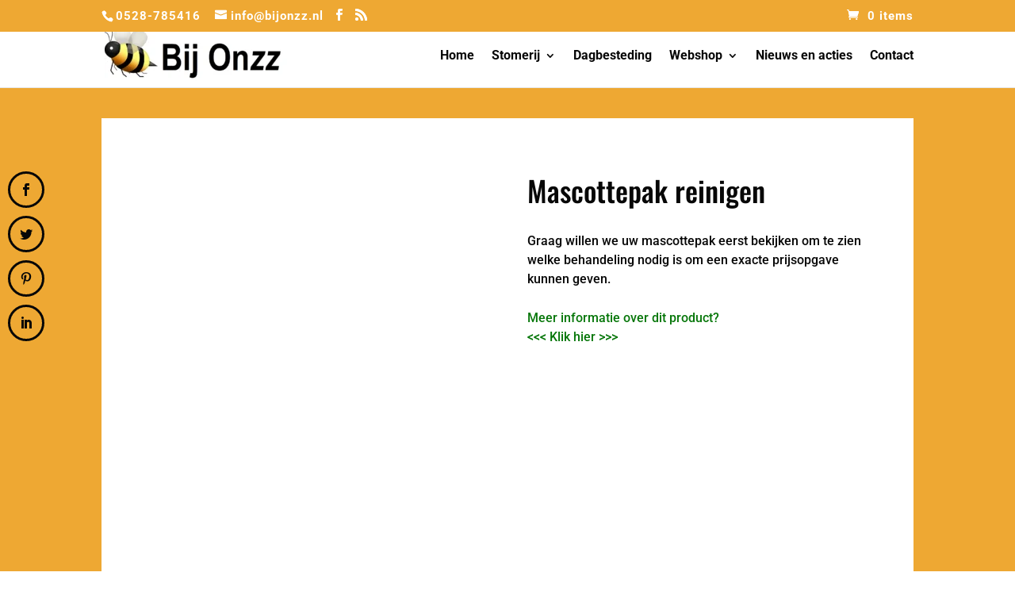

--- FILE ---
content_type: text/css
request_url: https://bijonzz.nl/wp-content/litespeed/ucss/920fafff6ef2c1e98c5e31113c318b71.css?ver=939ce
body_size: 15390
content:
@-webkit-keyframes fade-in-top{0%{-webkit-transform:translateY(-50px);transform:translateY(-50px);opacity:0}to{-webkit-transform:translateY(0);transform:translateY(0);opacity:1}}@keyframes fade-in-top{0%{-webkit-transform:translateY(-50px);transform:translateY(-50px);opacity:0}to{-webkit-transform:translateY(0);transform:translateY(0);opacity:1}}@-webkit-keyframes et_social_fadeInTop{0%{opacity:0;-webkit-transform:translateY(30%)}to{opacity:1;-webkit-transform:translateY(0)}}@-moz-keyframes et_social_fadeInTop{0%{opacity:0;-moz-transform:translateY(30%)}to{opacity:1;-moz-transform:translateY(0)}}@-o-keyframes et_social_fadeInTop{0%{opacity:0;-o-transform:translateY(30%)}to{opacity:1;-o-transform:translateY(0)}}@keyframes et_social_fadeInTop{0%{opacity:0;transform:translateY(30%)}to{opacity:1;transform:translateY(0)}}@-webkit-keyframes fadeIn{0%{opacity:0}to{opacity:1}}@keyframes fadeIn{0%{opacity:0}to{opacity:1}}@-webkit-keyframes flipInY{0%{-webkit-transform:perspective(400px) rotateY(90deg);transform:perspective(400px) rotateY(90deg);-webkit-animation-timing-function:ease-in;animation-timing-function:ease-in;opacity:0}40%{-webkit-transform:perspective(400px) rotateY(-20deg);transform:perspective(400px) rotateY(-20deg);-webkit-animation-timing-function:ease-in;animation-timing-function:ease-in}60%{-webkit-transform:perspective(400px) rotateY(10deg);transform:perspective(400px) rotateY(10deg);opacity:1}80%{-webkit-transform:perspective(400px) rotateY(-5deg);transform:perspective(400px) rotateY(-5deg)}to{-webkit-transform:perspective(400px);transform:perspective(400px)}}@keyframes flipInY{0%{-webkit-transform:perspective(400px) rotateY(90deg);transform:perspective(400px) rotateY(90deg);-webkit-animation-timing-function:ease-in;animation-timing-function:ease-in;opacity:0}40%{-webkit-transform:perspective(400px) rotateY(-20deg);transform:perspective(400px) rotateY(-20deg);-webkit-animation-timing-function:ease-in;animation-timing-function:ease-in}60%{-webkit-transform:perspective(400px) rotateY(10deg);transform:perspective(400px) rotateY(10deg);opacity:1}80%{-webkit-transform:perspective(400px) rotateY(-5deg);transform:perspective(400px) rotateY(-5deg)}to{-webkit-transform:perspective(400px);transform:perspective(400px)}}#wpf_launcher ::after,#wpf_launcher ::before,ul{box-sizing:border-box}:root{--wp--preset--font-size--normal:16px;--wp--preset--font-size--huge:42px;--wp--preset--aspect-ratio--square:1;--wp--preset--aspect-ratio--4-3:4/3;--wp--preset--aspect-ratio--3-4:3/4;--wp--preset--aspect-ratio--3-2:3/2;--wp--preset--aspect-ratio--2-3:2/3;--wp--preset--aspect-ratio--16-9:16/9;--wp--preset--aspect-ratio--9-16:9/16;--wp--preset--color--black:#000000;--wp--preset--color--cyan-bluish-gray:#abb8c3;--wp--preset--color--white:#ffffff;--wp--preset--color--pale-pink:#f78da7;--wp--preset--color--vivid-red:#cf2e2e;--wp--preset--color--luminous-vivid-orange:#ff6900;--wp--preset--color--luminous-vivid-amber:#fcb900;--wp--preset--color--light-green-cyan:#7bdcb5;--wp--preset--color--vivid-green-cyan:#00d084;--wp--preset--color--pale-cyan-blue:#8ed1fc;--wp--preset--color--vivid-cyan-blue:#0693e3;--wp--preset--color--vivid-purple:#9b51e0;--wp--preset--gradient--vivid-cyan-blue-to-vivid-purple:linear-gradient(135deg,rgba(6,147,227,1) 0%,rgb(155,81,224) 100%);--wp--preset--gradient--light-green-cyan-to-vivid-green-cyan:linear-gradient(135deg,rgb(122,220,180) 0%,rgb(0,208,130) 100%);--wp--preset--gradient--luminous-vivid-amber-to-luminous-vivid-orange:linear-gradient(135deg,rgba(252,185,0,1) 0%,rgba(255,105,0,1) 100%);--wp--preset--gradient--luminous-vivid-orange-to-vivid-red:linear-gradient(135deg,rgba(255,105,0,1) 0%,rgb(207,46,46) 100%);--wp--preset--gradient--very-light-gray-to-cyan-bluish-gray:linear-gradient(135deg,rgb(238,238,238) 0%,rgb(169,184,195) 100%);--wp--preset--gradient--cool-to-warm-spectrum:linear-gradient(135deg,rgb(74,234,220) 0%,rgb(151,120,209) 20%,rgb(207,42,186) 40%,rgb(238,44,130) 60%,rgb(251,105,98) 80%,rgb(254,248,76) 100%);--wp--preset--gradient--blush-light-purple:linear-gradient(135deg,rgb(255,206,236) 0%,rgb(152,150,240) 100%);--wp--preset--gradient--blush-bordeaux:linear-gradient(135deg,rgb(254,205,165) 0%,rgb(254,45,45) 50%,rgb(107,0,62) 100%);--wp--preset--gradient--luminous-dusk:linear-gradient(135deg,rgb(255,203,112) 0%,rgb(199,81,192) 50%,rgb(65,88,208) 100%);--wp--preset--gradient--pale-ocean:linear-gradient(135deg,rgb(255,245,203) 0%,rgb(182,227,212) 50%,rgb(51,167,181) 100%);--wp--preset--gradient--electric-grass:linear-gradient(135deg,rgb(202,248,128) 0%,rgb(113,206,126) 100%);--wp--preset--gradient--midnight:linear-gradient(135deg,rgb(2,3,129) 0%,rgb(40,116,252) 100%);--wp--preset--font-size--small:13px;--wp--preset--font-size--medium:20px;--wp--preset--font-size--large:36px;--wp--preset--font-size--x-large:42px;--wp--preset--font-family--inter:"Inter", sans-serif;--wp--preset--font-family--cardo:Cardo;--wp--preset--spacing--20:0.44rem;--wp--preset--spacing--30:0.67rem;--wp--preset--spacing--40:1rem;--wp--preset--spacing--50:1.5rem;--wp--preset--spacing--60:2.25rem;--wp--preset--spacing--70:3.38rem;--wp--preset--spacing--80:5.06rem;--wp--preset--shadow--natural:6px 6px 9px rgba(0, 0, 0, 0.2);--wp--preset--shadow--deep:12px 12px 50px rgba(0, 0, 0, 0.4);--wp--preset--shadow--sharp:6px 6px 0px rgba(0, 0, 0, 0.2);--wp--preset--shadow--outlined:6px 6px 0px -3px rgba(255, 255, 255, 1), 6px 6px rgba(0, 0, 0, 1);--wp--preset--shadow--crisp:6px 6px 0px rgba(0, 0, 0, 1);--wp--style--global--content-size:823px;--wp--style--global--wide-size:1080px}:where(body){margin:0}.gg-screen,.gg-smartphone,.gg-tablet{position:relative;transform:scale(var(--ggs,1));border:2px solid}.gg-screen{box-sizing:border-box;display:inline-block;width:18px;height:14px;border-radius:3px;margin-top:-4px;margin-right:6px}.gg-screen::after,.gg-screen::before{content:"";position:absolute;border-radius:3px;background:currentColor}.gg-screen::after{display:block;box-sizing:border-box;width:10px;height:2px;top:14px;left:2px}.gg-screen::before{width:2px;height:6px;top:10px;left:6px}.gg-smartphone,.gg-tablet{height:20px;border-radius:2px}.gg-screen::before,.gg-smartphone{box-sizing:border-box;display:block}.gg-smartphone{background:linear-gradient(to left,currentColor 5px,transparent 0) no-repeat 4px 12px/2px 2px;width:14px}.gg-tablet{background:linear-gradient(to left,currentColor 5px,transparent 0) no-repeat 4px 12px/5px 2px;width:17px}.gg-close,.gg-close::after,.gg-tablet{display:block;box-sizing:border-box}.gg-close{position:relative;transform:scale(var(--ggs,1));width:22px;height:22px;border:2px solid #fff0;border-radius:40px}.gg-close::after{content:"";position:absolute;width:16px;height:2px;background:currentColor;border-radius:5px;top:8px;left:1px}.gg-chevron-double-left,.gg-close::before{box-sizing:border-box;display:block;transform:rotate(45deg)}.gg-close::before{content:"";position:absolute;width:16px;height:2px;background:currentColor;border-radius:5px;top:8px;left:1px}.gg-close::after{transform:rotate(-45deg)}.gg-chevron-double-left{position:relative;transform:scale(var(--ggs,1));width:22px;height:22px;margin:auto;-moz-transform:rotate(45deg);-webkit-transform:rotate(45deg);-o-transform:rotate(45deg);-ms-transform:rotate(45deg)}.gg-chevron-double-left::after,.gg-chevron-double-left::before{content:"";display:block;box-sizing:border-box;position:absolute;width:8px;height:8px;border-left:2px solid;border-bottom:2px solid;transform:rotate(45deg);top:7px}.gg-chevron-double-left::before{left:6px}.gg-chevron-double-left::after{left:11px}#wpf_launcher div,.wpf_sidebar_container ul{padding:0}a{outline:0!important}.wpf_sidebar_container::-webkit-scrollbar,div#wpf_general_comment_tabs::-webkit-scrollbar{width:7px;transition:all .2s ease-in!important}.wpf_sidebar_container::-webkit-scrollbar-thumb,div#wpf_general_comment_tabs::-webkit-scrollbar-thumb{background:#dee2e6c9;border-radius:50px;transition:all .2s ease-in!important}.wpf_sidebar_container::-webkit-scrollbar-thumb:hover,div#wpf_general_comment_tabs::-webkit-scrollbar-thumb:hover{background:#dee2e6!important}.wpf_comment_container a:focus,.wpf_comment_container button:focus{outline:0!important}.wpf_approve_page_wrapper,.wpf_general_task_wrapper{height:100%;width:100%;display:flex;justify-content:center;align-items:center}#wpf_general_comment{z-index:999999999!important}#wpf_general_comment_tabs{padding-top:10px}.wpf_comment_container button{text-decoration:none!important;box-shadow:none!important}.wpf_sidebar_container div{-moz-box-sizing:border-box;-webkit-box-sizing:border-box;box-sizing:border-box}#wpf_launcher{position:fixed;z-index:214748365;right:0;bottom:0;opacity:0}#wpf_enable_comment .wpf_bottom_left .message{color:#e54f6d;font-size:12px;padding-left:13px;display:flex;letter-spacing:.2px;font-weight:700}.wpf_sidebar_container,.wpf_sidebar_header input.wpf_search_title{font-size:14px!important;margin:0!important;line-height:1.5!important}.wpf_sidebar_container{width:280px!important;max-width:100vw!important;background-color:transparent!important;max-height:85vh!important;min-height:40vh!important;position:fixed;letter-spacing:0;right:-300px;top:10%;display:flex!important;flex-direction:column;flex-wrap:nowrap;border-radius:16px!important;border:1px solid rgb(255 255 255/.7);background:rgb(255 255 255/.95);box-shadow:0 0 0 0#fff0,0 12px 60px 0 rgb(0 0 0/.15),0 0 85px 0#fff0,0 16px 34px 0#fff0;overflow:hidden;cursor:default}#wpf_bottom_bar:before,.wpf_sidebar_container:before{content:"";border-radius:16px;display:block;height:100%;width:100%;position:absolute;overflow:hidden;left:0;filter:saturate(.5) brightness(1.1);-webkit-backdrop-filter:blur(24px);backdrop-filter:blur(24px);background-color:rgb(255 255 255/.9);box-shadow:rgb(0 0 51/.06)0 0 0 1px,rgb(0 0 0/.15)0 12px 60px 0,rgb(0 0 85/.024)0 16px 64px 0,rgb(0 6 46/.196)0 16px 36px -20px;top:0;z-index:-1}.wpf_tab_sidebar{font-family:"Roboto",sans-serif!important;color:#272d3c!important;cursor:pointer!important;margin-bottom:5px!important;margin-top:5px!important;font-weight:500!important;font-size:14px!important;line-height:1.5!important}.wpf_tab_sidebar:hover{color:#6d5df3!important}.wpf_sidebar_content{overflow-y:auto;overflow-x:hidden;flex:1;flex-grow:1;padding-bottom:10px!important}.wpf_no_task_img img{width:100%}.wpf_no_task_desc,.wpf_no_task_title{font-family:"Roboto","Helvetica","Arial",sans-serif!important;text-align:center!important;color:#4a5568!important}.wpf_no_task_title{font-size:18px!important;font-weight:700!important;margin-bottom:10px!important}.wpf_no_task_desc{font-size:14px!important;max-width:80%!important;margin:0 auto!important;line-height:1.2!important}.wpf_hide{display:none}.wpf_thispage_tab.wpf_container{background-color:transparent!important}div#pushed_to_media,div#wpf_already_comment,div#wpf_reconnecting_enabled,div#wpf_reconnecting_task{position:fixed;margin:auto;color:#333!important;border-radius:6px;font-size:14px;text-align:left;padding:10px 25px;font-family:"Roboto",sans-serif;font-weight:700;top:50px;left:25px;max-width:95%;z-index:199999;opacity:1;width:350px;background-color:#3ed696;line-height:1.5;letter-spacing:.02em;box-shadow:0 0 1em .1em rgb(0 0 0/.2)}.wpf_notice_text{font-weight:400}.top_tabs{width:calc(100% - 15px);margin:10px auto 5px;justify-content:space-between}.top_tabs,.wpf_sidebar_top2{display:flex}.wpf_sidebar_search{cursor:pointer}.wpf_search_field{display:flex;align-items:center;justify-content:center;max-height:0;overflow:hidden;-webkit-transition:max-height .3s ease-in-out;-moz-transition:max-height .3s ease-in-out;-o-transition:max-height .3s ease-in-out;transition:max-height .3s ease-in-out;border-color:rgb(0 0 0/.23)}.wpf_sidebar_header input.wpf_search_title{font-family:"Roboto",sans-serif;height:40px!important;font-weight:400!important;outline:0!important;padding:3px 10px!important;border:1px solid #a4abc5!important;border-radius:8px!important;min-height:unset!important;box-shadow:unset!important;width:calc(100% - 20px)!important;box-sizing:border-box}.wpf_sidebarmenu{cursor:pointer;position:relative}.wpf_sidebar_search,.wpf_sidebarmenu{padding:5px 7px!important;width:36px!important;background-color:transparent!important;border-radius:8px!important;display:flex!important;flex-direction:row!important;justify-content:center!important;align-items:center!important;min-height:36px!important;max-height:36px!important;min-width:36px!important;max-width:36px!important}.wpf_sidebar_search>img,.wpf_sidebarmenu>img{height:18px!important}.wpf_sidebar_search:hover,.wpf_sidebarmenu:hover{background-color:rgb(109 93 243/.07)!important}.wpf_sidebar_submenu{display:none;position:absolute;top:100%;right:0;width:190px;background:rgb(255 255 255/.75);box-shadow:0 2px 13px 0 rgb(0 0 0/.25);backdrop-filter:blur(12px);flex-direction:column;z-index:9;overflow:hidden;padding:10px!important;border-radius:16px!important}.wpf_sidebar_submenu div:not(:first-child){margin-top:5px}.wpf_filter_check{margin-right:5px;opacity:0}.active_check{opacity:1}.wpf_sidebar_container ul,.wpf_sidebar_tabs{width:calc(100% - 15px);display:flex;flex-direction:column;margin:2px auto 10px!important}.woocommerce div.product div.images.woocommerce-product-gallery,.wpf_sidebar_container .wpf_sidebar_header{position:relative}.wpf_side_switch,.wpf_sidebar_top1{display:flex;align-items:center}.wpf_side_switch{cursor:pointer;visibility:hidden}.wpf_sidebar_left{-moz-transition:all 1s linear;-webkit-transition:all 1s linear;transition:all 1s linear}.wpf_hide_sidebar{display:flex;justify-content:center;align-items:center;cursor:pointer}.wpf_tab_wrapper{border-radius:7px;border:1px solid #c3c2c2;box-shadow:0 0 3px 0 rgb(0 0 0/.1);padding:2px!important}.wpf_tab_container{display:flex;position:relative}.wpf_page_tab,.wpf_task_tab{padding-top:8px!important;padding-bottom:8px!important;font-size:14px;font-family:"Roboto",sans-serif;font-weight:400;color:#6d5df3!important;flex:1;text-align:center;border-radius:5px;cursor:pointer;transition:color 1s ease!important}.wpf_tab_active{position:absolute;height:100%;width:50%;background-color:var(--main-wpf-color)!important;border-radius:5px;left:0;z-index:-1;transition:left 1s ease!important}.wpf_active_tab{color:#fff!important;cursor:default!important}.wpf_wizard_container{position:fixed;z-index:199999;top:0;left:0;width:100%;height:100%;overflow:auto;backdrop-filter:blur(3px);background-color:rgb(0 0 0/.5);-webkit-animation-name:fadeIn;animation-name:fadeIn;-webkit-animation-duration:.5s;animation-duration:.5s;-webkit-animation-fill-mode:both;animation-fill-mode:both;cursor:default}.wpf_wizard_modal{width:360px;max-width:88%;box-shadow:0 0 3em 0 rgb(0 0 0/.13);border:1px solid #efefef;background-color:#fff!important;text-align:center;-webkit-animation:fade-in-top .5s cubic-bezier(.39,.575,.565,1) both;animation:fade-in-top .5s cubic-bezier(.39,.575,.565,1) both!important;box-sizing:border-box!important;padding:10px!important;border-radius:16px!important}.wpf_wizard_modal,.wpf_wizard_title{font-family:"Roboto",sans-serif!important;color:#272d3c!important}.wpf_wizard_title{font-size:22px!important;font-weight:500!important;line-height:1.1;margin-bottom:10px}.wpf_wizard_modal{font-size:14px!important}.wpf_website_limit_modal{height:100%;width:100%;display:flex;justify-content:center;align-items:center}.nav{display:-ms-flexbox;display:flex;-ms-flex-wrap:wrap;flex-wrap:wrap;list-style:none}.wpf_responsive_modal_wrap{position:fixed;top:0;left:0;width:100%;height:100%;background-color:#0a0a0a!important;z-index:10000000000;text-align:center;background-color:rgb(255 255 255/.85);-webkit-animation-name:fadeIn;animation-name:fadeIn;-webkit-animation-duration:.5s;animation-duration:.5s;-webkit-animation-fill-mode:both;animation-fill-mode:both}.wpf_responsive_modal_wrap:before{content:"";background-image:url(/wp-content/plugins/atarim-visual-collaboration/images/BG-pattern.png);width:100%;height:100%;position:absolute;left:0;top:0;opacity:.2;background-size:contain;z-index:-1}.wpf_responsive_modal_wrap:after{background-image:url(/wp-content/plugins/atarim-visual-collaboration/images/Loader-slider-WPFeedback.svg);background-repeat:no-repeat;background-position:center center;background-size:60px;content:"";position:absolute;top:40%;width:60px;height:50px;display:block;left:calc(50% - 30px);z-index:-1}a.wpf_close{position:absolute;top:10px;right:10px;z-index:10}.wpf_responsive_modal{-webkit-animation:fade-in-top .5s cubic-bezier(.39,.575,.565,1) both;animation:fade-in-top .5s cubic-bezier(.39,.575,.565,1) both!important;animation-delay:2s!important;border-radius:5px;display:flex;overflow:hidden;height:100%;justify-content:center;align-items:center;cursor:default}.wpf_responsive_modal iframe{border:1px solid #dee2e6;border-radius:5px}.wpf_responsive_icons{position:absolute;top:70px;background-color:#fff;box-shadow:0 0 3em 0 rgb(0 0 0/70%);border-radius:0 5px 5px 0;border:1px solid #efefef;z-index:10;cursor:default!important}a.wpf_responsive_icon{display:block;text-align:left;font-size:14px!important;color:#272d3c!important;font-weight:400;font-family:roboto,sans-serif!important;padding:10px 11px;-webkit-transition:all .2s ease-in;-moz-transition:all .2s ease-in;-ms-transition:all .2s ease-in;-o-transition:all .2s ease-in;transition:all .2s ease-in!important;cursor:pointer!important}a.wpf_responsive_icon:hover{background:#ecf3f9}a.wpf_responsive_icon span{width:22px;height:22px;text-align:center;margin-right:3px;color:#4a5568}a.wpf_responsive_icon i{display:block;margin-right:0;margin-bottom:0;margin-top:0}.wpf_responsive_icons_bar{position:relative;border:1px solid #a4abc5;margin-left:10px;border-radius:8px!important;display:flex;justify-content:center;align-items:center;height:36px;width:36px;box-sizing:border-box;cursor:pointer;background-color:#fff}.wpf_responsove_options{visibility:hidden;position:absolute;top:-120px;left:0;height:110px;width:105px;background:#fff;box-shadow:0 2px 5px rgb(0 0 0/.27);border-radius:5px;transition:opacity 244ms cubic-bezier(.4,0,.2,1) 0ms,transform 163ms cubic-bezier(.4,0,.2,1) 0ms;padding:10px 0!important;box-sizing:border-box}.wpf_desktop_view,.wpf_mobile_view,.wpf_tab_view{font-family:"Roboto",sans-serif;height:30px;font-size:14px;font-weight:400;padding:0 15px!important;box-sizing:border-box;display:flex;align-items:center;justify-content:space-around;color:#000}.wpf_desktop_view span,.wpf_mobile_view span,.wpf_tab_view span{width:52px}.wpf_desktop_view{cursor:default}.wpf_desktop_view,.wpf_desktop_view:hover,.wpf_mobile_view:hover,.wpf_tab_view:hover{background-color:#ecf3f9}select#wpf_scale_effect{border:0;border-top:1px solid #dee2e6;font-size:14px;border-radius:0}a.wpf_close.wpf_back_responsive{color:#fff!important;left:5px;top:20px;right:auto;background-color:#e54f6d;font-size:14px!important;border-radius:50px;padding:0 10px 0 0}a.wpf_close.wpf_back_responsive i,a.wpf_responsive_icon span{display:inline-block;vertical-align:middle}.wpf_responsive_modal .iframe_holder{-webkit-transition:all .3s ease-in;-moz-transition:all .3s ease-in;-ms-transition:all .3s ease-in;-o-transition:all .3s ease-in;transition:all .3s ease-in!important;background-color:#fff;padding:60px 15px;border-radius:25px;position:relative;box-shadow:0 0 3em 0 rgb(0 0 0/70%)}.wpf_responsive_modal .iframe_holder:before{content:"";width:16px;height:16px;position:absolute;left:calc(50% - 8px);top:25px;background-color:#ccc;border-radius:50px}.wpf_responsive_modal .iframe_holder:after{content:"";width:40px;height:40px;position:absolute;left:calc(50% - 20px);bottom:10px;border-radius:50px;border:1px solid #e6e9ec}.wpf_iframe_wrap{width:100%;height:100%;background-image:url(/wp-content/plugins/atarim-visual-collaboration/images/Loader-slider-WPFeedback.svg);background-repeat:no-repeat;background-position:center center;background-size:60px}.iframe_holder iframe{max-width:100%!important;max-height:100%!important}.wpf_scale_75{-ms-transform:scale(.75);-moz-transform:scale(.75);-o-transform:scale(.75);-webkit-transform:scale(.75);transform:scale(.75)}a.wpf_close,a.wpf_general_task_close{margin-top:-7px}.wpf_approve_pg_close,a.wpf_close,a.wpf_general_task_close{font-size:30px!important;color:#e54f6d!important;float:right;font-weight:400;line-height:1;text-decoration:none}a.wpf_approve_pg_close:active,a.wpf_approve_pg_close:focus,a.wpf_approve_pg_close:hover,a.wpf_general_task_close:active,a.wpf_general_task_close:focus,a.wpf_general_task_close:hover{text-decoration:none!important}div#wpf_general_comment_tabs{text-align:left;margin-top:-10px;margin-bottom:-10px}.wpf_locked_modal svg{width:75px;display:block;margin:auto auto 15px}.wpf_unlock_website_btn{margin:auto}nav ul.nav{display:inherit}.wpf_green_btn,.wpf_red_btn{height:36px!important;padding:0 12px!important;display:flex;border-radius:8px!important;border:0!important;font-size:14px!important;color:#272d3c!important;align-items:center;background:#69dc9d!important;letter-spacing:.05em!important;font-family:"Roboto",sans-serif!important;outline:0!important;text-decoration:none!important;cursor:pointer!important;text-transform:none!important;font-weight:400!important}.wpf_red_btn svg{fill:#fff0}.wpf_green_btn svg,.wpf_red_btn svg{height:12px;margin-right:6px}a#wpf_comment_mode_general_task{text-decoration:unset!important;position:relative!important}.wpf_green_btn:focus,.wpf_green_btn:hover{background:#63d598;outline:0}button#open_approve_modal{pointer-events:none;margin-left:10px}.wpf_not_approved{background:0 0!important;pointer-events:all!important;color:#272d3c!important;border:2px solid #69dc9e!important;height:36px;padding:10px;margin-left:10px;border-radius:5px;font-weight:500!important;letter-spacing:0!important}.wpf_not_approved svg{display:none}.wpf_red_btn{color:rgb(255 255 255/.99);background:#f3325c}.wpf_red_btn:focus,.wpf_red_btn:hover{background:#e32851;outline:0;color:rgb(255 255 255/.99)}.wpf_bottombar_section{position:fixed;left:50%;bottom:-100px;transform:translate(-50%,0);width:100%;max-width:950px!important;z-index:2147483647;padding-inline:0!important;padding-block:0!important}#wpf_bottom_bar,#wpf_bottom_bar .wpf_row{display:flex;width:100%;align-items:center}#wpf_bottom_bar{padding:0;flex-wrap:wrap;border-radius:16px;cursor:default;background-color:transparent!important;border-top:none!important;box-shadow:none!important;background:0 0!important}#wpf_bottom_bar .wpf_row{height:54px;justify-content:space-between;font-family:"Roboto",sans-serif!important;padding:0 10px!important;box-sizing:border-box!important}#wpf_bottom_bar .wpf_progress_bar{width:100%;display:flex;position:absolute;top:0;display:none}#wpf_bottom_bar .wpf_progress_bar .green-pb,#wpf_bottom_bar .wpf_progress_bar .red-pb,#wpf_bottom_bar .wpf_progress_bar .yellow-pb{height:5px}#wpf_bottom_bar .wpf_progress_bar .red-pb{background:#e54f6d}#wpf_bottom_bar .wpf_progress_bar .orange-pb{background:#ffa532}#wpf_bottom_bar .wpf_progress_bar .yellow-pb{background:#fcd227}#wpf_bottom_bar .wpf_progress_bar .green-pb{background:#69dc9e}.wpf_btn_hover:hover{background-color:#ecf3f9!important}#wpf_bottom_bar .footer-logo{height:35px;width:35px;overflow:hidden;display:flex;justify-content:center;align-items:center}#wpf_bottom_bar .footer-logo a{line-height:normal!important;height:100%!important;width:100%!important}#wpf_bottom_bar .footer-logo img{max-width:36px!important;max-height:36px!important;margin:0!important;cursor:pointer!important;border-radius:8px!important}#wpf_bottom_bar .wpf_bottom_left,#wpf_bottom_bar .wpf_bottom_middle,#wpf_bottom_bar .wpf_bottom_right{display:flex;flex-wrap:wrap;align-items:center}#wpf_bottom_bar .wpf_bottom_middle{justify-content:center;position:relative}#wpf_bottom_bar .wpf_bottom_right{justify-content:flex-end}#wpf_bottom_bar .tasks-btn{margin:0 10px}.wpf_bc_text{color:#272d3c;font-family:Roboto;font-size:14px;font-style:normal;font-weight:400!important}.wpf_bc_switch{position:relative;display:inline-block;width:45px!important;height:24px!important;border-radius:34px!important;margin:0 8px!important;outline:4px solid rgb(109 93 243/.3)!important}.wpf_bc_switch_slider,.wpf_bc_switch_slider:before{position:absolute;-webkit-transition:.4s;transition:.4s}.wpf_bc_switch_slider{cursor:pointer;top:0;left:0;right:0;bottom:0;background-color:#ccc}.wpf_bc_switch_slider:before{content:"";height:20px!important;width:20px!important;left:-3px;bottom:2px;background-color:#fff}.wpf_bc_switch_slider.wpf_bc_switch_round{border-radius:34px}.wpf_bc_switch_slider.wpf_bc_switch_round:before{border-radius:50%}#wpf_bottom_bar #wpf_site_milestone_wpf_list{position:absolute;border-radius:5px 5px 0 0;padding:0 8px 10px;max-width:350px;width:100%;background:#fff;font-family:"Roboto",sans-serif!important;margin-left:18em}.wpf_comment_mode_general_task,.wpf_inbox_link_wrapper{display:flex;justify-content:center;align-items:center;border-radius:8px!important;font-family:"Roboto"!important;font-style:normal;font-weight:500!important;font-size:14px!important;box-sizing:border-box;background-color:#fff!important;color:#272d3c!important;border:1px solid #a4abc5!important;height:36px!important;width:36px!important}.wpf_comment_mode_general_task{margin-right:10px}.wpf_inbox_link_wrapper{margin-left:10px}.wpf_page_loader{position:absolute;z-index:1999;width:100%;overflow:visible;margin:auto;top:0;left:0;bottom:0;right:0;background-image:url(/wp-content/plugins/atarim-visual-collaboration/images/Loader-slider-WPFeedback.svg);background-repeat:no-repeat;background-position:center center;background-color:rgb(255 255 255/.5);background-size:40px}.wpf_sidebar_content::-webkit-scrollbar{width:7px}.wpf_sidebar_content::-webkit-scrollbar-thumb{background:#e3ebf6c9;border-radius:50px}.wpf_sidebar_content::-webkit-scrollbar-track{background:#fff}@media (min-width:1024px){.wpf_hide_sidebar_wrapper{display:none}}@media (min-width:1500px){#wpf_bottom_bar .wpf_bottom_left,#wpf_bottom_bar .wpf_bottom_right{width:calc(50% - 135px)}#wpf_enable_comment .wpf_bottom_left{width:auto}}@media (max-width:1180px){#wpf_bottom_bar .tasks-btn span.title,.wpf_responsive_icons_bar{display:none!important}#wpf_bottom_bar .tasks-btn svg{height:16px;width:16px;margin:0}}@media (max-width:767px){#wpf_bottom_bar .wpf_row{flex-wrap:wrap;height:auto;padding:10px 0!important}#wpf_enable_comment .wpf_bottom_left .message{width:100%;font-size:12px}}@media (max-width:1024px){#wpf_bottom_bar .footer-logo{max-width:85px!important}}@media (max-width:558px){#wpf_bottom_bar .footer-logo{display:none!important}}@media (max-width:722px){div#wpf_site_milestone{display:none!important}button.wpf_green_btn.approve-page{margin-left:10px}#wpf_enable_comment .wpf_bottom_left .message{width:100%;margin-bottom:5px}.wpf_bottom_left{max-width:100%}}@media (max-width:360px){#wpf_bottom_bar .tasks-btn span.title{display:none!important}#wpf_bottom_bar .tasks-btn svg{margin:0}}#wpf_bottom_bar .tasks-btn{border:1px solid #a4abc5!important;background:#fff;border-radius:5px;height:36px;width:36px;display:flex;justify-content:center;align-items:center;box-sizing:border-box}.wpf_bottom_left{max-width:calc(100% - 225px)}#disable_comment_a span,#wpf_comment_mode_general_task span{cursor:pointer!important;line-height:18px!important}.wpf_general_btn .wpf_tooltip{color:#fff!important;padding:2px 6px!important;position:absolute!important;font-size:12px!important;font-family:Roboto,sans-serif!important;font-weight:400!important;line-height:1.43!important;border-radius:5px!important;letter-spacing:0!important;background-color:#4a5566!important;width:290px;z-index:1;text-align:left;visibility:hidden;top:-65px}.wpf_general_btn:hover .wpf_tooltip{visibility:visible!important}a#disable_comment_a{position:relative!important}a#disable_comment_a svg{position:absolute;top:0;height:100%;left:0;width:100%;padding-right:calc(100% - 15px);padding-left:5px;padding-top:6px!important;padding-bottom:7px!important;box-sizing:border-box!important;opacity:0}@media (max-width:601px){.footer-logo{display:none!important}}@media (max-width:782px){#wpf_launcher{top:46px}}@media (max-width:400px){div#wpf_enable_comment{margin:auto;width:300px;left:10px}}.wpf_loader,.wpf_sidebar_loader{position:absolute;z-index:1999;width:95%;overflow:visible;margin:auto;top:0;left:0;bottom:0;right:0;background-image:url(/wp-content/plugins/atarim-visual-collaboration/images/Loader-slider-WPFeedback.svg);background-repeat:no-repeat;background-position:center center;background-color:rgb(255 255 255/.5);background-size:60px}.wpf_sidebar_loader{width:100%}.wpf_loading{color:#a4abc5;width:100%;height:25px;padding:5px 0!important;font-size:14px;text-align:center;font-family:Roboto,Helvetica,Arial,sans-serif;font-weight:500;line-height:1.334;letter-spacing:0;display:none}.wpf_wizard_modal.wpf_approve_modal{max-width:600px!important;padding:40px!important;width:500px;text-align:left!important}.wpf_approve_pg_close{margin-top:-20px!important}.wpf_approve_modal label{font-size:14px!important;cursor:pointer;margin:0 0 0 5px!important}.wpf_approve_check{display:flex;align-items:center;padding:9px;border:1px solid #a4abc5;border-radius:4px;margin:15px 0}.wpf_approve_modal button.approve-page{width:100%;justify-content:center}#approve_error{font-size:12px;font-weight:700;color:#cc1816}div#wpf_site_milestone_wpf_list:before{content:"";width:0;height:0;border-style:solid;border-width:6px 6px 0;border-color:#fff #fff0 #fff0;line-height:0;position:absolute;bottom:-6px;z-index:999;left:35%}#wpf_site_milestone{display:none;flex-flow:row;align-items:center;justify-content:space-between;margin-left:10px!important;cursor:pointer}.wpf-le-pop-wrapper,.wpf-uf-pop-wrapper{display:none;position:fixed;width:100%;background-color:rgb(255 255 255/.95);height:100%;font-size:14px!important;color:#363d4d!important;text-decoration:none!important;font-family:"Roboto",sans-serif;z-index:2147483659!important;top:0;left:0;cursor:default}.wpf-le-pop-container,.wpf-uf-pop-container{display:flex;align-items:center;height:100%}.wpf-le-popup,.wpf-uf-popup{box-shadow:0 0 3em 0 rgb(0 0 0/13%);border-radius:5px;border:1px solid #e3ebf6;background-color:#fff!important;max-width:98%;box-sizing:border-box;margin:0 auto;position:relative;max-height:90vh;overflow-y:auto;-webkit-animation:fade-in-top .5s cubic-bezier(.39,.575,.565,1) both;animation:fade-in-top .5s cubic-bezier(.39,.575,.565,1) both!important}.wpf-uf-popup{width:750px;padding:20px}.wpf-le-popup{padding:45px 80px;width:530px;text-align:center}.wpf-le-close-popup,.wpf-uf-close-popup{position:absolute;top:15px;right:20px;color:#e72d67!important;cursor:pointer}.wpf-uf-popup-title{line-height:.9!important;font-size:22px;font-weight:700}.wpf-le-title{font-size:17px;font-weight:700;color:#272d3c;margin-top:20px;margin-bottom:16px}.wpf-le-detail{margin-bottom:30px}.wpf-uf-popup p{font-size:14px!important;line-height:1.5!important;margin:1em 0 0!important}.wpf-le-popup-plans,.wpf-uf-popup-plans{display:flex;align-items:center;justify-content:space-between}.wpf-uf-popup-image{flex:auto 1 0;width:480px;max-width:100%;margin-left:-20px;position:relative}.wpf-uf-popup-image:before{width:40%;height:10%;display:block;content:"";left:30%;top:45%;position:absolute;box-shadow:0 0 90px 80px #292170;z-index:-1;border-radius:50%}.wpf-uf-popup-image img{max-width:100%}.wpf-le-plan,.wpf-uf-plan{width:100%;min-height:200px;border-radius:5px 5px;display:flex;background-color:#fff;flex-direction:column;justify-content:space-between;box-sizing:border-box}.wpf-uf-plan{padding:15px;border:1px solid #e3ebf6}.wpf-uf-plan-title{font-size:18px!important;font-weight:700}.wpf-uf-plan-detail{font-size:14px!important;line-height:24px!important;font-weight:400!important;margin:5px 0 10px}.wpf-le-plan a,.wpf-uf-plan a{color:#272d3c!important;text-decoration:none!important}.wpf-le-plan a:focus,.wpf-uf-plan a:focus{box-shadow:none}.wpf-le-plan-btn,.wpf-uf-plan-btn{color:#272d3c!important;background-color:#3ed696;border-radius:5px;font-size:14px;font-family:"Roboto",sans-serif;font-weight:500;cursor:pointer;height:36px;padding:0 20px;border:0;box-sizing:border-box;display:flex;align-items:center;justify-content:center;-webkit-transition:all .2s ease-in;-moz-transition:all .2s ease-in;-ms-transition:all .2s ease-in;-o-transition:all .2s ease-in;transition:all .2s ease-in}.wpf-le-plan-btn :hover,.wpf-uf-plan-btn :hover{background-color:#33bf84}.wpf-uf-webmaster-notice{color:#e72d67}@media only screen and (max-width:700px){.wpf-uf-popup-image{width:100%;margin:auto}.wpf-le-popup-plans,.wpf-uf-popup-plans{display:block}}.wpf_launch_comment_mode,.wpf_total_task_number{justify-content:center!important;align-items:center!important}.wpf_launch_comment_mode{display:flex!important;position:fixed!important;z-index:214748366!important;right:0!important;top:calc(25% - 23px)!important;width:55px!important;height:55px!important;flex-shrink:0!important;border-radius:8px 0 0 8px!important;cursor:grab;pointer-events:auto!important;box-shadow:0 3px 20px 6px rgb(0 0 0/.025),0 0 7px 2px rgb(0 0 0/.05)!important;background:#fff!important;transition:.8s!important}.wpf_launch_comment_mode img{border-radius:8px!important;max-height:35px!important;max-width:35px!important;height:auto!important;width:100%!important;margin:0!important;user-select:none!important;-webkit-user-drag:none!important}.wpf_total_task_number{position:absolute!important;top:-5px!important;left:-5px!important;background-color:#e72d67!important;border-radius:15px!important;color:#fff!important;height:20px!important;width:auto!important;display:none;font-size:14px!important;padding:0 6px!important;line-height:1!important}#wpf_all_pages{position:relative;width:calc(100% - 15px);margin:0 auto;padding:2px 0!important;height:100%;font-family:"Roboto",sans-serif!important}.wpf_page_list{height:calc(475px - 40px);overflow-y:scroll;-ms-overflow-style:none;scrollbar-width:none;padding:2px 2px 35px!important}.wpf_page_list::-webkit-scrollbar{display:none}.wpf_add_page,.wpf_multifile_box h2,.wpf_multifile_box h2 span{color:#272d3c!important;font-family:"Roboto",sans-serif!important}.wpf_add_page,.wpf_add_page:hover{transition:filter .25s linear!important}.wpf_add_page{position:absolute;width:100%;bottom:0;font-size:14px;font-weight:500;line-height:20px;background-color:#3ed696!important;text-align:center;padding:8px 0!important;border-radius:5px!important;cursor:pointer}.wpf_add_page:hover{filter:brightness(90%)!important}.wpf_image_preview_wrappper,.wpf_multifile_wrapper{position:fixed;top:0;left:0;width:100%;height:100vh;backdrop-filter:blur(3px);background-color:rgb(0 0 0/.5);z-index:9999999999;display:none;cursor:default}.wpf_image_preview_container,.wpf_multifile_container{width:100%;height:100%;display:flex;justify-content:center;align-items:center}.wpf_multifile_box{background-color:#fff;color:rgb(0 0 0/.87);transition:box-shadow 300ms cubic-bezier(.4,0,.2,1) 0ms;border-radius:18px!important;box-shadow:rgb(0 0 0/.2)0 11px 15px -7px,rgb(0 0 0/.14)0 24px 38px 3px,rgb(0 0 0/.12)0 9px 46px 8px;margin:32px;position:relative;overflow-y:auto;display:flex;flex-direction:column;max-height:calc(100% - 64px);max-width:600px;padding:40px}.wpf_multifile_box h2,.wpf_multifile_box h2 span{letter-spacing:0!important}.wpf_multifile_box h2{font-size:22px!important;display:flex!important;flex-direction:column!important;padding:0 0 20px!important;margin:0!important}.wpf_multifile_box h2 span{font-size:14px!important;font-weight:400!important;line-height:1.2!important;width:auto!important;max-width:460px!important;margin:10px 0 5px}.wpf_multifile_close{font-size:25px!important;color:#e72d67!important;position:absolute!important;cursor:pointer!important;right:20px!important;font-weight:400!important;line-height:1!important;text-shadow:none!important;text-decoration:none!important;height:36px!important;width:36px!important;padding:0!important;border:0!important;display:flex!important;justify-content:center!important;align-items:center!important;background-color:transparent!important;outline:0!important;border-radius:8px!important;top:20px!important}.wpf_multifile_cancel,.wpf_multifile_close{box-shadow:none!important}.wpf_multifile_form{width:500px!important;height:257px!important;color:#272d3c;cursor:pointer;padding:20px;display:flex;font-size:14px;align-items:center;font-family:Roboto,Helvetica,Arial,sans-serif;font-weight:500;justify-content:center;flex-direction:column;background-color:rgb(109 93 243/.07)!important;outline:2px dashed #6d5df3!important;border-radius:8px!important;margin-top:2px!important;border:0!important}.wpf_multifile_form img{max-width:180px!important;height:auto}.wpf_file_upload_button,.wpf_multifile_form span{font-size:14px!important;font-weight:400!important}.wpf_file_upload_button{border:1px solid #a4abc5!important;background-color:#fff!important;cursor:pointer!important;display:flex!important;flex-direction:row!important;justify-content:center!important;font-weight:500!important;font-family:"Roboto",sans-serif!important;height:36px!important;padding:5px 15px!important;margin-top:8px!important;border-radius:5px!important;align-items:center!important;letter-spacing:0!important;color:#272d3c!important;position:relative}.wpf_file_upload_button input.wpf_uploadfile{width:100%!important;position:absolute!important;opacity:0!important;overflow:hidden;top:initial;height:100%!important;left:0;z-index:10003!important;cursor:pointer!important}.wpf_file_upload_button img{margin-right:5px!important;color:#272d3c!important}.wpf_selectedfile_list{padding-top:0!important;overflow-y:auto!important;max-height:300px!important;border:1px solid #eff2f6!important;border-radius:8px!important;margin-top:18px!important}.wpf_multifile_actions{display:flex!important;align-items:center!important;justify-content:end!important;padding:18px 0 0!important}.wpf_multifile_submit{display:inline-flex;-webkit-box-align:center;align-items:center;-webkit-box-pack:center;justify-content:center;position:relative;box-sizing:border-box;-webkit-tap-highlight-color:#fff0;outline:0;border:0;margin:0;cursor:pointer;user-select:none;vertical-align:middle;appearance:none;text-decoration:none;font-weight:500;letter-spacing:.02857em;border-radius:5px!important;transition:background-color 250ms cubic-bezier(.4,0,.2,1) 0ms,box-shadow 250ms cubic-bezier(.4,0,.2,1) 0ms,border-color 250ms cubic-bezier(.4,0,.2,1) 0ms,color 250ms cubic-bezier(.4,0,.2,1) 0ms}.wpf_multifile_cancel,.wpf_multifile_submit{color:#272d3c!important;font-size:14px!important;text-transform:none!important}.wpf_multifile_cancel{display:inline-flex;-webkit-box-align:center;align-items:center;-webkit-box-pack:center;justify-content:center;position:relative;box-sizing:border-box;-webkit-tap-highlight-color:#fff0;background-color:#fff0;outline:0;border:0;margin:0;cursor:pointer;user-select:none;vertical-align:middle;appearance:none;text-decoration:none;font-family:Roboto,Helvetica,Arial,sans-serif;font-weight:500;line-height:1.75;letter-spacing:.02857em;min-width:64px;border-radius:5px!important;padding:6px 8px;transition:background-color 250ms cubic-bezier(.4,0,.2,1) 0ms,box-shadow 250ms cubic-bezier(.4,0,.2,1) 0ms,border-color 250ms cubic-bezier(.4,0,.2,1) 0ms,color 250ms cubic-bezier(.4,0,.2,1) 0ms;max-width:110px!important}.wpf_multifile_cancel:hover{background-color:rgb(39 45 60/.04)}.wpf_multifile_submit{height:36px!important;padding:10px 15px!important;min-width:100px!important;max-height:36px!important;text-align:right!important;font-family:Roboto,Helvetica,Arial,sans-serif!important;margin-left:10px!important;background-color:#69dc9e!important;line-height:14px!important}.wpf_multifile_submit_disabled{opacity:.4!important;cursor:not-allowed!important}.wpf_image_preview_box{max-width:80vw;background-color:#fff;color:rgb(0 0 0/.87);transition:box-shadow 300ms cubic-bezier(.4,0,.2,1) 0ms;border-radius:4px;box-shadow:rgb(0 0 0/.2)0 11px 15px -7px,rgb(0 0 0/.14)0 24px 38px 3px,rgb(0 0 0/.12)0 9px 46px 8px;margin:32px;position:relative;overflow-y:auto;display:flex;flex-direction:column;max-height:calc(100% - 64px);box-sizing:border-box}.wpf_close_image_preview{font-size:25px!important;color:#e72d67!important;position:absolute!important;top:15px!important;cursor:pointer!important;right:15px!important;font-weight:400!important;line-height:1!important;text-shadow:0 1px 0#fff!important;text-decoration:none!important;background-color:#fff!important;height:36px!important;width:36px!important;display:flex!important;justify-content:center!important;align-items:center!important;border-radius:8px!important;box-sizing:border-box}.wpf_image_preview{overflow-x:hidden;box-sizing:border-box}.wpf_image_preview img{width:100%!important;max-height:90vh!important;object-fit:contain!important}.woocommerce img,.woocommerce-page img{height:auto;max-width:100%}.woocommerce div.product div.images,.woocommerce-page div.product div.images{float:left;width:48%}@media only screen and (max-width:768px){:root{--woocommerce:#720eec;--wc-green:#7ad03a;--wc-red:#a00;--wc-orange:#ffba00;--wc-blue:#2ea2cc;--wc-primary:#720eec;--wc-primary-text:#fcfbfe;--wc-secondary:#e9e6ed;--wc-secondary-text:#515151;--wc-highlight:#958e09;--wc-highligh-text:white;--wc-content-bg:#fff;--wc-subtext:#767676;--wc-form-border-color:rgba(32, 7, 7, 0.8);--wc-form-border-radius:4px;--wc-form-border-width:1px}.woocommerce div.product div.images,.woocommerce-page div.product div.images{float:none;width:100%}}:root{--woocommerce:#720eec;--wc-green:#7ad03a;--wc-red:#a00;--wc-orange:#ffba00;--wc-blue:#2ea2cc;--wc-primary:#720eec;--wc-primary-text:#fcfbfe;--wc-secondary:#e9e6ed;--wc-secondary-text:#515151;--wc-highlight:#958e09;--wc-highligh-text:white;--wc-content-bg:#fff;--wc-subtext:#767676;--wc-form-border-color:rgba(32, 7, 7, 0.8);--wc-form-border-radius:4px;--wc-form-border-width:1px}@font-face{font-display:swap;font-family:star;src:url(/wp-content/plugins/woocommerce/assets/fonts/WooCommerce.woff2)format("woff2"),url(/wp-content/plugins/woocommerce/assets/fonts/WooCommerce.woff)format("woff"),url(/wp-content/plugins/woocommerce/assets/fonts/WooCommerce.ttf)format("truetype");font-weight:400;font-style:normal}@font-face{font-display:swap;font-family:WooCommerce;src:url(/wp-content/plugins/woocommerce/assets/fonts/WooCommerce.woff2)format("woff2"),url(/wp-content/plugins/woocommerce/assets/fonts/WooCommerce.woff)format("woff"),url(/wp-content/plugins/woocommerce/assets/fonts/WooCommerce.ttf)format("truetype");font-weight:400;font-style:normal}.woocommerce .woocommerce-breadcrumb{margin:0 0 1em;padding:0}.woocommerce .woocommerce-breadcrumb::after,.woocommerce .woocommerce-breadcrumb::before{content:" ";display:table}.woocommerce .woocommerce-breadcrumb::after{clear:both}.woocommerce div.product{margin-bottom:0;position:relative}.woocommerce div.product div.images{margin-bottom:2em}.woocommerce div.product div.images img{display:block;width:100%;height:auto}.woocommerce div.product div.images .woocommerce-product-gallery__wrapper{transition:all cubic-bezier(.795,-.035,0,1) .5s;margin:0;padding:0}.woocommerce div.product div.images .woocommerce-product-gallery__image:nth-child(n+2){width:25%;display:inline-block}.woocommerce div.product div.images .woocommerce-product-gallery__image a{display:block;outline-offset:-2px}.woocommerce:where(body:not(.woocommerce-uses-block-theme)) .woocommerce-breadcrumb{font-size:.92em;color:#767676}.woocommerce:where(body:not(.woocommerce-uses-block-theme)) .woocommerce-breadcrumb a{color:#767676}.et_monarch .et_social_networks,.et_monarch .et_social_networks a,.et_monarch .et_social_networks div,.et_monarch .et_social_networks i,.et_monarch .et_social_networks span,.et_monarch .et_social_networks ul,.et_monarch .et_social_sidebar_networks,.et_monarch .et_social_sidebar_networks i,.et_monarch .et_social_sidebar_networks span{text-transform:none;margin:0;padding:0;border:0;outline:0;font-size:100%;vertical-align:baseline;background-image:none;-webkit-box-sizing:content-box;-moz-box-sizing:content-box;box-sizing:content-box;-webkit-transform:translate3d(0,0,0);transform:translate3d(0,0,0);-moz-transform:translate3d(0,0,0);-o-transform:translate3d(0,0,0)}.et_monarch .et_social_networks a,.et_monarch .et_social_networks div,.et_monarch .et_social_networks i,.et_monarch .et_social_networks span,.et_monarch .et_social_networks ul,.et_monarch .et_social_sidebar_networks i,.et_monarch .et_social_sidebar_networks span{font-family:"Open Sans",helvetica,arial,sans-serif;line-height:1em;font-weight:400;-webkit-font-smoothing:antialiased;-moz-osx-font-smoothing:grayscale}.et_monarch .et_social_sidebar_networks a{line-height:1em;margin:0}.et_monarch .et_social_networks li,.et_monarch .et_social_sidebar_networks a,.et_monarch .et_social_sidebar_networks ul{text-transform:none;border:0;outline:0;font-size:100%;vertical-align:baseline;background-image:none;-webkit-transform:translate3d(0,0,0);transform:translate3d(0,0,0);-moz-transform:translate3d(0,0,0);-o-transform:translate3d(0,0,0)}.et_monarch .et_social_sidebar_networks ul{line-height:1em;-webkit-box-sizing:content-box;-moz-box-sizing:content-box;box-sizing:content-box;margin:0!important;list-style:none!important;padding:0!important}.et_monarch .et_social_networks li{padding:0}.et_monarch .et_social_networks li,.et_monarch .et_social_sidebar_networks a,.et_monarch .et_social_sidebar_networks li,.et_monarch .et_social_sidebar_networks ul{font-family:"Open Sans",helvetica,arial,sans-serif;font-weight:400;-webkit-font-smoothing:antialiased;-moz-osx-font-smoothing:grayscale}.et_monarch .et_social_pinterest_window h3{margin:0;padding:0}.et_monarch .et_social_mobile,.et_monarch .et_social_sidebar_networks li{line-height:1em;margin:0;padding:0;font-size:100%}.et_monarch .et_social_heading,.et_monarch .et_social_mobile,.et_monarch .et_social_mobile_button,.et_monarch .et_social_pinterest_window h3,.et_monarch .et_social_sidebar_networks li{text-transform:none;border:0;outline:0;vertical-align:baseline;background-image:none;-webkit-transform:translate3d(0,0,0);transform:translate3d(0,0,0);-moz-transform:translate3d(0,0,0);-o-transform:translate3d(0,0,0)}.et_monarch .et_social_heading,.et_monarch .et_social_mobile,.et_monarch .et_social_mobile_button,.et_monarch .et_social_pinterest_window h3{-webkit-box-sizing:content-box;-moz-box-sizing:content-box;box-sizing:content-box}.et_monarch .et_social_heading,.et_monarch .et_social_mobile,.et_monarch .et_social_mobile_button{font-family:"Open Sans",helvetica,arial,sans-serif;font-weight:400;-webkit-font-smoothing:antialiased;-moz-osx-font-smoothing:grayscale}.et_monarch .et_social_mobile_button{line-height:1em;padding:0;font-size:100%}.et_monarch .et_social_heading{margin:0}.et_monarch .et_social_networks,.et_monarch .et_social_pinterest_window h3,.et_monarch .et_social_sidebar_networks{font-family:"Open Sans",helvetica,arial,sans-serif;line-height:1em;font-weight:400;-webkit-font-smoothing:antialiased;-moz-osx-font-smoothing:grayscale}.et_monarch .et_social_pinterest_window h3{font-size:26px;line-height:1.1em;color:#333;letter-spacing:.5px}.et_monarch .et_social_circle i.et_social_icon,.et_monarch .et_social_networks div,.et_monarch .et_social_networks li,.et_monarch .et_social_networks li a,.et_monarch .et_social_networks span,.et_monarch .et_social_sidebar_networks span,i.et_social_icon:after,i.et_social_icon:before{transition:all .3s;-moz-transition:all .3s;-webkit-transition:all .3s}.et_monarch .et_social_circle .et_social_icons_container li i:after,.et_monarch .et_social_circle .et_social_icons_container li i:before,.et_monarch .et_social_circle .et_social_icons_container li:hover i:after,.et_monarch .et_social_circle .et_social_icons_container li:hover i:before{transition:left .3s,right .3s,margin .3s,opacity .3s!important;-moz-transition:left .3s,right .3s,margin .3s,opacity .3s!important;-webkit-transition:left .3s,right .3s,margin .3s,opacity .3s!important}.et_monarch .et_social_icon,.et_monarch .et_social_networks .et_social_network_label{color:#fff}.et_monarch .et_social_networks,.et_monarch .et_social_sidebar_networks{text-shadow:none!important}@font-face{font-display:swap;font-family:"ETmonarch";src:url(/wp-content/plugins/monarch/css/fonts/monarch.eot);src:url(/wp-content/plugins/monarch/css/fonts/monarch.eot?#iefix)format("embedded-opentype"),url(/wp-content/plugins/monarch/css/fonts/monarch.ttf)format("truetype"),url(/wp-content/plugins/monarch/css/fonts/monarch.woff)format("woff"),url(/wp-content/plugins/monarch/css/fonts/monarch.svg#ETmonarch)format("svg");font-weight:400;font-style:normal}.et_monarch .et_social_icon:before{display:block}.et_monarch .et_social_icon,.et_monarch .et_social_icon:after,.et_monarch .et_social_icon:before{font-family:"ETmonarch";speak:none;font-style:normal;font-size:16px;line-height:16px;font-weight:400;font-variant:normal;text-transform:none;-webkit-font-smoothing:antialiased;-moz-osx-font-smoothing:grayscale;text-align:center}.et_monarch .et_social_icon_linkedin:after,.et_monarch .et_social_icon_linkedin:before{content:""}.et_monarch .et_social_icon_pinterest:after,.et_monarch .et_social_icon_pinterest:before{content:""}.et_monarch .et_social_icon_facebook:after,.et_monarch .et_social_icon_facebook:before{content:""}.et_monarch .et_social_icon_twitter:after,.et_monarch .et_social_icon_twitter:before{content:""}.et_monarch .et_social_facebook{background-color:#3a579a}.et_monarch li.et_social_facebook:hover{background-color:#314a83}.et_monarch .et_social_sidebar_border li.et_social_facebook:hover{border-color:#3a579a}.et_monarch .et_social_twitter{background-color:#00abf0}.et_monarch li.et_social_twitter:hover{background-color:#0092cc}.et_monarch .et_social_sidebar_border li.et_social_twitter:hover{border-color:#00abf0}.et_monarch .et_social_pinterest{background-color:#cd1c1f}.et_monarch li.et_social_pinterest:hover{background-color:#ae181a}.et_monarch .et_social_sidebar_border li.et_social_pinterest:hover{border-color:#cd1c1f}.et_monarch .et_social_linkedin{background-color:#127bb6}.et_monarch li.et_social_linkedin:hover{background-color:#0f699b}.et_monarch .et_social_sidebar_border li.et_social_linkedin:hover{border-color:#127bb6}.et_monarch .et_social_networkname{word-break:break-all}.et_monarch .et_social_icon{position:relative;z-index:100}.et_monarch .et_social_networks span.et_social_overlay{height:100%;width:100%;background-color:rgb(0 0 0/.1);bottom:0;left:0;z-index:1;position:absolute}.et_monarch .et_social_networks.et_social_left .et_social_networkname{line-height:1em;display:inline-block}.et_monarch .et_social_networks{width:100%;display:inline-block}.et_monarch .et_social_networks .et_social_icons_container{padding:0!important;margin:0!important;line-height:1em!important;display:inline-block;width:inherit}.et_monarch .et_social_networks li{float:left;position:relative;margin:2%0 0 2%;min-height:40px;line-height:0;display:block}.et_monarch .et_social_networks li,.et_monarch .et_social_networks li a,.et_monarch .et_social_sidebar_networks li{overflow:hidden;-webkit-box-sizing:border-box;-moz-box-sizing:border-box;box-sizing:border-box}.et_monarch .et_social_networks li a{line-height:0;display:block}.et_monarch .et_social_icon,.et_monarch .et_social_sidebar_networks a{display:block;-webkit-box-sizing:border-box;-moz-box-sizing:border-box;box-sizing:border-box}.et_monarch .et_social_icon{overflow:hidden}.et_monarch .et_social_networks div.et_social_network_label{font-size:14px}.et_monarch .et_social_networks div,.et_monarch .et_social_networks li i,.et_monarch .et_social_networks span{position:relative;z-index:2}.et_monarch .et_social_networks .et_social_icon,.et_monarch .et_social_networks .et_social_icon:after,.et_monarch .et_social_networks .et_social_icon:before{width:40px;height:40px;line-height:40px;display:inline-block;-webkit-border-radius:100px;-moz-border-radius:100px;border-radius:100px}.et_monarch .et_social_networks .et_social_networkname{font-weight:700}.et_monarch .et_social_networkname{display:none}.et_monarch .et_social_simple li a{padding:0!important}.et_monarch .et_social_simple.et_social_left .et_social_network_label div{margin-left:0!important}.et_monarch .et_social_simple.et_social_left .et_social_network_label{padding-left:0!important}.et_monarch .et_social_simple li .et_social_overlay{margin:0!important;display:none}.et_monarch .et_social_sidebar_networks{left:0;position:fixed;top:30%;z-index:999999}.et_monarch .et_social_sidebar_networks li{position:relative;width:40px;text-align:center;transition:all .3s;-moz-transition:all .3s;-webkit-transition:all .3s}.et_monarch .et_social_sidebar_networks a{padding:12px 0;float:left;width:100%;height:100%}.et_monarch .et_social_icon:after,.et_monarch .et_social_icon:before{position:relative;width:100%}.et_monarch .et_social_icon:after{display:none}.et_monarch .et_social_circle .et_social_icon:after,.et_monarch .et_social_circle .et_social_icon:before{width:100%!important;-webkit-border-radius:100px;-moz-border-radius:100px;border-radius:100px}.et_monarch .et_social_sidebar_border li{border-left:0 solid #fff0}.et_monarch .et_social_sidebar_border li:hover{border-left:4px solid}.et_monarch .et_social_sidebar_border .et_social_overlay{position:absolute;background-color:#fff0;height:100%;width:100%;top:0;left:0}.et_monarch .et_social_sidebar_border li:hover .et_social_overlay{background-color:rgb(0 0 0/.2)}.et_monarch .et_social_circle.et_social_sidebar_networks{left:10px}.et_monarch .et_social_circle li{width:40px;-webkit-border-radius:100px;-moz-border-radius:100px;border-radius:100px;margin-bottom:10px;left:0}.et_monarch .et_social_sidebar_border.et_social_circle li{border:3px solid #fff0;width:46px;height:46px}.et_monarch span.et_social_hide_sidebar{background:rgb(0 0 0/.3);height:24px;width:24px;display:block;cursor:pointer;margin:8px 0 0 8px!important;border-radius:12px;opacity:0}.et_monarch .et_social_sidebar_networks:hover .et_social_hide_sidebar{opacity:1}.et_monarch .et_social_circle.et_social_sidebar_border span.et_social_hide_sidebar{margin-left:11px!important}.et_monarch span.et_social_hide_sidebar:before{content:"";transform:rotate(-90deg);font-size:20px!important;line-height:24px!important;left:-1px;transition:all .5s;-moz-transition:all .5s;-webkit-transition:all .5s}.et_monarch .et_social_sidebar_networks.et_social_visible_sidebar .et_social_icons_container{margin-left:0!important;transition:all .5s;-moz-transition:all .5s;-webkit-transition:all .5s}.et-db #et-boc .et-l .et_pb_module.et_pb_text_align_left,.et_monarch .et_social_left{text-align:left}.et_monarch .et_social_left .et_social_network_label{margin-left:40px;padding:7px 14px 10px 10px}.et_monarch .et_social_left .et_social_network_label div{margin:6px 4px 0}.et_monarch .et_social_left .et_social_overlay{background-color:rgb(0 0 0/.1);margin:0 0 0 40px}.et_monarch .et_social_left .et_social_icon{float:left}.et_monarch .et_social_rounded.et_social_networks li{-webkit-border-radius:4px;-moz-border-radius:4px;border-radius:4px;overflow:hidden}.et_monarch .et_social_circle .et_social_overlay{display:none}.et_monarch .et_social_icons_container a{text-decoration:none!important}.et_monarch .et_social_mobile{position:fixed;bottom:0;background:rgb(0 0 0/.5);width:100%;z-index:999999;display:none;max-height:100%}.et_monarch .et_social_mobile .et_social_networks{position:relative;width:100%;overflow:auto;padding:20px;background-color:#fff;line-height:1em;-webkit-box-sizing:border-box;-moz-box-sizing:border-box;box-sizing:border-box;margin-bottom:-10px;display:none}.et_monarch .et_social_mobile .et_social_networks li{width:23.5%;margin:0 2% 2%0;float:left;text-align:center}.et_monarch .et_social_mobile .et_social_networks li:nth-child(4n){width:23.5%;margin-right:0}.et_monarch .et_social_mobile .et_social_networks li a{padding:10px}.et_monarch .et_social_mobile .et_social_networks li a i.et_social_icon{display:inline-block}.et_monarch .et_social_close:after,.et_monarch .et_social_heading:after,.et_monarch .et_social_mobile_button:before{font-family:"etmonarch";speak:none;font-style:normal;font-weight:400;font-variant:normal;text-transform:none;font-size:16px}.et_monarch .et_social_heading:after{content:"";color:#ccc;display:inline-block;font-size:32px;top:10px;position:absolute;-moz-transform:rotate(180deg);-webkit-transform:rotate(180deg);-o-transform:rotate(180deg);transform:rotate(180deg)}.et_monarch .et_social_heading{text-align:center;padding:10px 0;color:#fff;cursor:pointer;height:20px;line-height:19px;font-size:14px}.et_monarch .et_social_heading:after,.et_monarch .et_social_mobile_button{-moz-transition:all 1s ease;-webkit-transition:all 1s ease;-o-transition:all 1s ease;transition:all 1s ease}.et_monarch .et_social_mobile_button{position:fixed;bottom:0;margin:0 0 0-45px;display:none;cursor:pointer}.et_monarch .et_social_mobile_button:before{content:"";display:inline-block;padding:10px 12px;background:rgb(0 0 0/.5);color:#ddd;height:20px;line-height:20px;-webkit-border-top-right-radius:5px;-moz-border-radius-topright:5px;border-top-right-radius:5px}.et_monarch .et_social_pinterest_window span.et_social_close,.et_monarch span.et_social_close{cursor:pointer}.et_monarch span.et_social_close{position:absolute;right:10px;top:0;line-height:40px}.et_monarch span.et_social_close:after{content:"";color:#ccc}.et_monarch .et_social_mobile_overlay{background:rgb(0 0 0/.7);position:fixed;width:100%;height:100%;top:0;left:0;display:none;z-index:99999}.et_monarch .et_social_pin_images_outer{display:none;z-index:9999999999;position:absolute}.et_monarch .et_social_pin_images_outer:after{content:"";background-color:rgb(0 0 0/.6);top:0;left:0;width:100%;height:100%;position:fixed;z-index:999999}.et_monarch .et_social_pinterest_window{background:#fff;position:fixed;top:20%;left:50%;padding:20px;width:500px;height:400px;z-index:9999999;margin-left:-250px;-webkit-border-radius:7px;-moz-border-radius:7px;border-radius:7px}.et_monarch .et_social_pin_images{overflow:auto;max-height:370px;z-index:999;position:relative}@media only screen and (min-width:1025px){.et_monarch .et_social_mobile,.et_monarch .et_social_mobile_overlay{display:none!important}}@media only screen and (max-width:1024px){.et_monarch .et_social_mobile{display:block}.et_monarch .et_social_mobile .et_social_networks li:nth-child(4n){margin-right:0!important}.et_monarch .et_social_sidebar_networks{display:none}.et_monarch .et_social_mobile_button{display:block}.et_monarch .et_social_mobile div.et_social_network_label{text-align:left}}@media only screen and (max-width:767px){.et_monarch .et_social_mobile .et_social_networks li,.et_monarch .et_social_networks li{margin:2%0 0 2%!important;width:49%!important;clear:none!important}.et_monarch .et_social_mobile .et_social_networks li:nth-child(2n+1),.et_monarch .et_social_networks li:nth-child(2n+1){margin-left:0!important;clear:both!important}.et_monarch .et_social_mobile .et_social_networks li:nth-child(-n+2),.et_monarch .et_social_networks li:nth-child(-n+2){margin-top:0!important}.et_monarch .et_social_pinterest_window{height:80%;width:80%;top:10px;margin-left:0;z-index:99999999;left:6%}.et_monarch .et_social_pin_images{max-height:90%}}@media only screen and (max-width:479px){.et_monarch .et_social_mobile .et_social_networks li,.et_monarch .et_social_networks li{width:100%!important;margin-left:0!important;clear:both!important}.et_monarch .et_social_mobile .et_social_networks li:first-child,.et_monarch .et_social_networks li:first-child{margin-top:0!important}.et_monarch .et_social_mobile .et_social_networks li:nth-child(n+2),.et_monarch .et_social_networks li:nth-child(n+2){margin:2%0 0!important}}.et_monarch .et_social_slideup.et_social_animated{opacity:1;-webkit-animation:et_social_fadeInTop 1s 1 cubic-bezier(.77,0,.175,1);-moz-animation:et_social_fadeInTop 1s 1 cubic-bezier(.77,0,.175,1);-o-animation:et_social_fadeInTop 1s 1 cubic-bezier(.77,0,.175,1);animation:et_social_fadeInTop 1s 1 cubic-bezier(.77,0,.175,1)}.pswp__button::-moz-focus-inner,button::-moz-focus-inner{padding:0;border:0}button.pswp__button{box-shadow:none!important;background-image:url(/wp-content/plugins/woocommerce/assets/css/photoswipe/default-skin/default-skin.png)!important}button.pswp__button,button.pswp__button--arrow--left::before,button.pswp__button--arrow--right::before,button.pswp__button:hover{background-color:transparent!important}button.pswp__button--arrow--left,button.pswp__button--arrow--left:hover,button.pswp__button--arrow--right,button.pswp__button--arrow--right:hover{background-image:none!important}button.pswp__button--close:hover{background-position:0-44px}button.pswp__button--zoom:hover{background-position:-88px 0}.pswp{display:none;position:absolute;width:100%;height:100%;left:0;top:0;overflow:hidden;-ms-touch-action:none;touch-action:none;z-index:1500;-webkit-text-size-adjust:100%;-webkit-backface-visibility:hidden;outline:0}*,.pswp *{-webkit-box-sizing:border-box;box-sizing:border-box}.pswp__bg,.pswp__scroll-wrap{position:absolute;left:0;top:0;width:100%;height:100%}.pswp__bg{background:#000;opacity:0;-webkit-transform:translateZ(0);transform:translateZ(0);-webkit-backface-visibility:hidden}.pswp__scroll-wrap{overflow:hidden}.pswp__container{-ms-touch-action:none;touch-action:none;position:absolute;left:0;right:0;top:0;bottom:0;-webkit-user-select:none;-moz-user-select:none;-ms-user-select:none;user-select:none;-webkit-tap-highlight-color:transparent;-webkit-touch-callout:none}.pswp__bg{will-change:opacity;-webkit-transition:opacity 333ms cubic-bezier(.4,0,.22,1);transition:opacity 333ms cubic-bezier(.4,0,.22,1)}.pswp__container{-webkit-backface-visibility:hidden}.pswp__item{position:absolute;left:0;right:0;top:0;bottom:0;overflow:hidden}.pswp__button{position:relative;background:0 0;cursor:pointer;overflow:visible;-webkit-appearance:none;display:block;border:0;padding:0;margin:0;float:left;opacity:.75;-webkit-transition:opacity .2s;transition:opacity .2s;-webkit-box-shadow:none;box-shadow:none}.pswp__button:focus,.pswp__button:hover{opacity:1}.pswp__button:active{outline:0;opacity:.9}.pswp__button,.pswp__button--arrow--left:before,.pswp__button--arrow--right:before{background:url(/wp-content/plugins/woocommerce/assets/css/photoswipe/default-skin/default-skin.png)0 0 no-repeat;background-size:264px 88px;width:44px;height:44px}.pswp__button--arrow--left:before,.pswp__button--arrow--right:before{content:"";top:35px;background-color:rgba(0,0,0,.3);height:30px;width:32px;position:absolute}.pswp__button--close{background-position:0-44px}.pswp__button--share{background-position:-44px -44px}.pswp__button--fs{display:none}.pswp__button--zoom{display:none;background-position:-88px 0}.pswp__button--arrow--left,.pswp__button--arrow--right{background:0 0;top:50%;margin-top:-50px;width:70px;height:100px;position:absolute}.pswp__button--arrow--left{left:0}.pswp__button--arrow--right{right:0}.pswp__button--arrow--left:before{left:6px;background-position:-138px -44px}.pswp__button--arrow--right:before{right:6px;background-position:-94px -44px}.pswp__counter,.pswp__share-modal{-webkit-user-select:none;-moz-user-select:none;-ms-user-select:none;user-select:none}.pswp__share-modal{display:block;background:rgba(0,0,0,.5);width:100%;height:100%;top:0;left:0;padding:10px;position:absolute;z-index:1600;opacity:0;-webkit-transition:opacity .25s ease-out;transition:opacity .25s ease-out;-webkit-backface-visibility:hidden;will-change:opacity}.pswp__share-modal--hidden{display:none}.pswp__share-tooltip{z-index:1620;position:absolute;background:#fff;top:56px;border-radius:2px;display:block;width:auto;right:44px;-webkit-box-shadow:0 2px 5px rgba(0,0,0,.25);box-shadow:0 2px 5px rgba(0,0,0,.25);-webkit-transform:translateY(6px);-ms-transform:translateY(6px);transform:translateY(6px);-webkit-transition:-webkit-transform .25s;transition:transform .25s;-webkit-backface-visibility:hidden;will-change:transform}.pswp__counter{position:relative;left:0;top:0;height:44px;font-size:13px;line-height:44px;color:#fff;opacity:.75;padding:0 10px;margin-inline-end:auto}.pswp__caption{position:absolute;left:0;bottom:0;width:100%;min-height:44px}.pswp__caption__center{text-align:left;max-width:420px;margin:0 auto;font-size:13px;padding:10px;line-height:20px;color:#ccc}.pswp__preloader{width:44px;height:44px;position:absolute;top:0;left:50%;margin-left:-22px;opacity:0;-webkit-transition:opacity .25s ease-out;transition:opacity .25s ease-out;will-change:opacity;direction:ltr}.pswp__preloader__icn{width:20px;height:20px;margin:12px}@media screen and (max-width:1024px){.pswp__preloader{position:relative;left:auto;top:auto;margin:0;float:right}}.pswp__ui{-webkit-font-smoothing:auto;visibility:visible;opacity:1;z-index:1550}.pswp__top-bar{position:absolute;left:0;top:0;height:44px;width:100%;display:flex;justify-content:flex-end}.pswp__caption,.pswp__top-bar{-webkit-backface-visibility:hidden;will-change:opacity;-webkit-transition:opacity 333ms cubic-bezier(.4,0,.22,1);transition:opacity 333ms cubic-bezier(.4,0,.22,1);background-color:rgba(0,0,0,.5)}.pswp__ui--hidden .pswp__button--arrow--left,.pswp__ui--hidden .pswp__button--arrow--right,.pswp__ui--hidden .pswp__caption,.pswp__ui--hidden .pswp__top-bar{opacity:.001}a,body,div,h1,h2,h3,h6,html,i,iframe,img,label,li,p,span,strong,ul{margin:0;padding:0;border:0;-ms-text-size-adjust:100%;-webkit-text-size-adjust:100%;vertical-align:baseline;background:0 0}body,div,h1,h2,h3,h6,html,i,iframe,img,label,li,p,span,strong,ul{outline:0}a,div,html,i,iframe,img,label,li,p,span,strong,ul{font-size:100%}body{background-color:#fff;font-weight:500;-webkit-font-smoothing:antialiased;-moz-osx-font-smoothing:grayscale;font-size:16px}ul{list-style:none}:focus{outline:0}footer,header,nav,section{display:block}a,a:hover{text-decoration:none}p{padding-bottom:1em}p:not(.has-background):last-of-type{padding-bottom:0}strong{font-weight:700}i{font-style:italic}iframe{max-width:100%}h1,h2,h3,h6{padding-bottom:10px;font-weight:500}input{-webkit-appearance:none}input[type=checkbox]{-webkit-appearance:checkbox}input[type=text],select{background-color:#fff;border:1px solid #bbb;padding:2px;color:#4e4e4e;margin:0}input[type=text]:focus,select:focus{border-color:#2d3940;color:#3e3e3e}button{font-family:inherit}img{max-width:100%;height:auto}.clearfix:after,.et-db #et-boc .et-l .et_pb_wc_images .et_pb_module_inner:after{visibility:hidden;display:block;font-size:0;content:" ";clear:both;height:0}#main-content{background-color:#fff}.container{width:80%;margin:auto}.et-l--body ul{list-style-type:disc;padding:0 0 23px 1em;line-height:26px}@media (max-width:980px){#page-container{padding-top:80px}}@media print{#page-container{padding-top:0!important}}.et_pb_scroll_top.et-pb-icon{text-align:center;background:rgba(0,0,0,.4);text-decoration:none;position:fixed;z-index:99999;bottom:125px;right:0;-webkit-border-top-left-radius:5px;-webkit-border-bottom-left-radius:5px;-moz-border-radius-topleft:5px;-moz-border-radius-bottomleft:5px;border-top-left-radius:5px;border-bottom-left-radius:5px;display:none;cursor:pointer;font-size:30px;padding:5px;color:#fff}.et_pb_scroll_top:before{content:"2"}.product_meta{border:solid #dadada;border-width:1px 0 0;font-size:14px;color:#666;padding-top:6px}.posted_in a,.tagged_as a{font-weight:500;text-decoration:none}.woocommerce div.product div.images img,.woocommerce-page div.product div.images img{-webkit-box-shadow:none!important;box-shadow:none!important}.woocommerce .pswp{z-index:999999}.woocommerce div.product div.images.woocommerce-product-gallery{margin-bottom:0}#top-menu li{word-wrap:break-word}.nav li ul{position:absolute;padding:20px 0;z-index:9999;width:240px;background:#fff;visibility:hidden;opacity:0;border-top:3px solid #2ea3f2;box-shadow:0 2px 5px rgba(0,0,0,.1);-moz-box-shadow:0 2px 5px rgba(0,0,0,.1);-webkit-box-shadow:0 2px 5px rgba(0,0,0,.1);-webkit-transform:translateZ(0);text-align:left;border-color:#07770a}#main-header{-webkit-transition:background-color .4s,color .4s,opacity .4s ease-in-out,-webkit-transform .4s;transition:background-color .4s,color .4s,transform .4s,opacity .4s ease-in-out;transition:background-color .4s,color .4s,transform .4s,opacity .4s ease-in-out,-webkit-transform .4s}.container{text-align:left;position:relative}.et_fixed_nav.et_show_nav #page-container{padding-top:80px}.et_fixed_nav.et_show_nav.et_secondary_nav_enabled #page-container{padding-top:111px}.et_fixed_nav #main-header{position:fixed}.et_header_style_left #et-top-navigation{padding-top:33px}.et_header_style_left #et-top-navigation nav>ul>li>a{padding-bottom:33px}.et_header_style_left .logo_container{position:absolute;height:100%;width:100%}.et_header_style_left #et-top-navigation .mobile_menu_bar{padding-bottom:24px}#logo,#top-menu li,span.logo_helper{display:inline-block}#logo{width:auto;margin-bottom:0;max-height:54%;float:none;vertical-align:middle;-webkit-transform:translateZ(0)}#logo,.et_fixed_nav #et-top-navigation,.logo_container{-webkit-transition:all .4s ease-in-out;transition:all .4s ease-in-out}span.logo_helper{height:100%;vertical-align:middle;width:0}#top-menu,#top-menu-nav{line-height:0}#et-top-navigation{font-weight:600}.et-cart-info span:before{content:"";margin-right:10px;position:relative}#top-menu,nav#top-menu-nav{float:left}#top-menu li{font-size:14px;padding-right:22px}#top-menu>li:last-child{padding-right:0}#top-menu a{color:rgba(0,0,0,.6);text-decoration:none;display:block;position:relative;-webkit-transition:opacity .4s ease-in-out,background-color .4s ease-in-out;transition:opacity .4s ease-in-out,background-color .4s ease-in-out}#top-menu-nav>ul>li>a:hover{opacity:.7;-webkit-transition:all .4s ease-in-out;transition:all .4s ease-in-out}.container.et_menu_container{z-index:99}.et-cart-info{color:inherit}#et-top-navigation{float:right}#top-menu li li,.nav li li{padding:0 20px;margin:0}#top-menu li li a{padding:6px 20px;width:200px}#top-menu .menu-item-has-children>a:first-child:after{font-family:ETmodules;content:"3";font-size:16px;position:absolute;right:0;top:0;font-weight:800}#top-menu .menu-item-has-children>a:first-child{padding-right:20px}#et_mobile_nav_menu{float:right;display:none}body.et_fixed_nav.et_secondary_nav_enabled #main-header{top:30px}@media (min-width:981px){.et_primary_nav_dropdown_animation_flip #et-top-navigation ul li:hover>ul{-webkit-animation:flipInY .6s ease-in-out;animation:flipInY .6s ease-in-out;-webkit-backface-visibility:visible!important;backface-visibility:visible!important}}@media (max-width:980px){.et_fixed_nav.et_show_nav #page-container,.et_fixed_nav.et_show_nav.et_secondary_nav_enabled #page-container{padding-top:80px}#top-menu{display:none}#et-top-navigation{margin-right:0;-webkit-transition:none;transition:none}.et_fixed_nav #main-header{position:absolute}.et_header_style_left #et-top-navigation{padding-top:24px;display:block}#logo,#main-header,.container,.et_fixed_nav #main-header,.logo_container{-webkit-transition:none;transition:none}.et_header_style_left #logo{max-width:50%}#et_mobile_nav_menu{display:block}}@media (max-width:767px){#et-top-navigation{margin-right:0}}@media (max-width:479px){#et-top-navigation{margin-right:0}}@media print{#main-header,#top-header{position:relative!important;top:auto!important;right:auto!important;bottom:auto!important;left:auto!important}}#et-secondary-menu li{word-wrap:break-word}#top-header{background-color:#2ea3f2;z-index:100000;color:#fff;-webkit-transition:background-color .4s,opacity .4s ease-in-out,-webkit-transform .4s;transition:background-color .4s,transform .4s,opacity .4s ease-in-out;transition:background-color .4s,transform .4s,opacity .4s ease-in-out,-webkit-transform .4s}#top-header a{color:#fff}#top-header .container{padding-top:.75em;font-weight:600;line-height:1em}#top-header,#top-header #et-info,#top-header .et-social-icon a{line-height:1em}.et_fixed_nav #top-header{top:0;left:0;right:0;position:fixed}#et-info{float:left}#et-info-email,#et-info-phone{position:relative}#et-info-phone:before{content:"";position:relative;top:2px;margin-right:2px}#et-info-phone{margin-right:13px}#et-info-email:before{content:"";margin-right:4px}#top-header .et-social-icons{float:none;display:inline-block}#et-secondary-menu .et-social-icons{margin-right:20px}#top-header .et-social-icons li{margin-left:12px;margin-top:-2px}#top-header .et-social-icon a,.nav li li a{font-size:14px}#et-secondary-menu,.et-social-icons{float:right}#et-info{padding-bottom:.75em;display:block}#et-info-email:hover,.et-social-icons a:hover{opacity:.7;-webkit-transition:all .4s ease-in-out;transition:all .4s ease-in-out}#top-header .et-cart-info{margin-left:15px}@media (max-width:980px){#top-header{-webkit-transition:none;transition:none}.et_fixed_nav #top-header{position:absolute}#top-header .container{padding-top:0}#et-info{padding-top:.75em}#et-secondary-menu{display:none!important}#top-header .et-social-icons{margin-bottom:0}#top-header .et-cart-info{margin-left:0}}@media (max-width:767px){#et-info .et-social-icons{display:none}#et-secondary-menu .et_duplicate_social_icons{display:inline-block}body.et_fixed_nav.et_secondary_nav_two_panels #main-header{top:58px}#et-info,#et-secondary-menu{text-align:center;display:block;float:none}.et_secondary_nav_two_panels #et-secondary-menu{margin-top:12px}}.et-social-icons li{display:inline-block;margin-left:20px}.et-social-icon a{display:inline-block;font-size:24px;position:relative;text-align:center;-webkit-transition:color .3s ease 0s;transition:color .3s ease 0s;color:#666;text-decoration:none}.et-social-icon span,.et_duplicate_social_icons,.mobile_nav .select_page{display:none}@media (max-width:980px){.et-social-icons{float:none;text-align:center;margin:0 0 5px}}.et-social-facebook a.icon:before{content:""}.et-social-rss a.icon:before{content:""}#et-info-email:before,#et-info-phone:before,.et-cart-info span:before,.et-pb-icon,.et-social-icon a:before,.mobile_menu_bar:before{speak:none;font-weight:400;-webkit-font-feature-settings:normal;font-feature-settings:normal;font-variant:normal;text-transform:none;line-height:1;-webkit-font-smoothing:antialiased;font-style:normal;direction:ltr}#et-info-email:before,#et-info-phone:before,.et-cart-info span:before,.et-social-icon a:before,.mobile_menu_bar:before{font-family:ETmodules!important;-moz-osx-font-smoothing:grayscale;text-shadow:0 0}.et-pb-icon{content:attr(data-icon);font-family:ETmodules;font-size:96px;display:inline-block}.et-db #et-boc .et-l *,.et-pb-icon{-webkit-box-sizing:border-box;box-sizing:border-box}.et-db #et-boc .et-l .et_pb_column_1_5 h6{font-size:15px}.et-db #et-boc .et-l .et_pb_module.et_pb_text_align_center{text-align:center}.et-db #et-boc .et-l .et_builder_inner_content{position:relative;z-index:1}.et-db #et-boc .et-l .et_pb_css_mix_blend_mode_passthrough{mix-blend-mode:unset!important}#main-header,.et-db #et-boc .et-l .et_pb_image img,.et-db #et-boc .et-l .et_pb_module_inner,.nav li{position:relative}.et-db #et-boc .et-l .et_pb_module,.et-db #et-boc .et-l .et_pb_with_background{position:relative;background-size:cover;background-position:50%;background-repeat:no-repeat}.et-db #et-boc .et-l .et_pb_module{-webkit-animation-timing-function:linear;animation-timing-function:linear;-webkit-animation-duration:.2s;animation-duration:.2s}@media (min-width:981px){.et-db #et-boc .et-l .et_pb_section div.et_pb_row .et_pb_column .et_pb_module:last-child{margin-bottom:0}}@media (max-width:980px){.et-db #et-boc .et-l .et_pb_column .et_pb_module{margin-bottom:30px}.et-db #et-boc .et-l .et_pb_row .et_pb_column .et_pb_module:last-child{margin-bottom:0}}@font-face{font-display:swap;font-family:ETmodules;font-display:block;src:url(/wp-content/themes/Divi/core/admin/fonts/modules/all/modules.eot);src:url(/wp-content/themes/Divi/core/admin/fonts/modules/all/modules.eot?#iefix)format("embedded-opentype"),url(/wp-content/themes/Divi/core/admin/fonts/modules/all/modules.woff)format("woff"),url(/wp-content/themes/Divi/core/admin/fonts/modules/all/modules.ttf)format("truetype"),url(/wp-content/themes/Divi/core/admin/fonts/modules/all/modules.svg#ETmodules)format("svg");font-weight:400;font-style:normal}@font-face{font-display:swap;font-family:FontAwesome;font-style:normal;font-weight:400;font-display:block;src:url(/wp-content/themes/Divi/core/admin/fonts/fontawesome/fa-regular-400.eot);src:url(/wp-content/themes/Divi/core/admin/fonts/fontawesome/fa-regular-400.eot?#iefix)format("embedded-opentype"),url(/wp-content/themes/Divi/core/admin/fonts/fontawesome/fa-regular-400.woff2)format("woff2"),url(/wp-content/themes/Divi/core/admin/fonts/fontawesome/fa-regular-400.woff)format("woff"),url(/wp-content/themes/Divi/core/admin/fonts/fontawesome/fa-regular-400.ttf)format("truetype"),url(/wp-content/themes/Divi/core/admin/fonts/fontawesome/fa-regular-400.svg#fontawesome)format("svg")}@font-face{font-display:swap;font-family:FontAwesome;font-style:normal;font-weight:900;font-display:block;src:url(/wp-content/themes/Divi/core/admin/fonts/fontawesome/fa-solid-900.eot);src:url(/wp-content/themes/Divi/core/admin/fonts/fontawesome/fa-solid-900.eot?#iefix)format("embedded-opentype"),url(/wp-content/themes/Divi/core/admin/fonts/fontawesome/fa-solid-900.woff2)format("woff2"),url(/wp-content/themes/Divi/core/admin/fonts/fontawesome/fa-solid-900.woff)format("woff"),url(/wp-content/themes/Divi/core/admin/fonts/fontawesome/fa-solid-900.ttf)format("truetype"),url(/wp-content/themes/Divi/core/admin/fonts/fontawesome/fa-solid-900.svg#fontawesome)format("svg")}@font-face{font-display:swap;font-family:FontAwesome;font-style:normal;font-weight:400;font-display:block;src:url(/wp-content/themes/Divi/core/admin/fonts/fontawesome/fa-brands-400.eot);src:url(/wp-content/themes/Divi/core/admin/fonts/fontawesome/fa-brands-400.eot?#iefix)format("embedded-opentype"),url(/wp-content/themes/Divi/core/admin/fonts/fontawesome/fa-brands-400.woff2)format("woff2"),url(/wp-content/themes/Divi/core/admin/fonts/fontawesome/fa-brands-400.woff)format("woff"),url(/wp-content/themes/Divi/core/admin/fonts/fontawesome/fa-brands-400.ttf)format("truetype"),url(/wp-content/themes/Divi/core/admin/fonts/fontawesome/fa-brands-400.svg#fontawesome)format("svg")}#main-header{line-height:23px;font-weight:500;top:0;background-color:#fff;width:100%;-webkit-box-shadow:0 1px 0 rgba(0,0,0,.1);box-shadow:0 1px 0 rgba(0,0,0,.1);z-index:99999}.nav li{line-height:1em}.mobile_menu_bar,.nav li li{position:relative;line-height:2em}.nav li:hover>ul{opacity:1;visibility:visible}.nav li:hover{visibility:inherit}.nav li li a{-webkit-transition:opacity .2s ease-in-out,background-color .2s ease-in-out;transition:opacity .2s ease-in-out,background-color .2s ease-in-out}.nav ul li a:hover{background-color:rgba(0,0,0,.03);opacity:.7}.mobile_menu_bar{display:block;line-height:0}.mobile_menu_bar:before{content:"a";font-size:32px;position:relative;left:0;top:0;cursor:pointer}.et-db #et-boc .et-l .et_pb_section{position:relative;background-color:#fff;background-position:50%;background-size:cover}@media (min-width:981px){.et-db #et-boc .et-l .et_pb_section{padding:4%0}}@media (max-width:980px){.et-db #et-boc .et-l .et_pb_section{padding:50px 0}}.et-db #et-boc .et-l .et_pb_row{width:80%;margin:auto;position:relative}.et-db #et-boc .et-l .et_pb_row:after{content:"";display:block;clear:both;visibility:hidden;line-height:0;height:0;width:0}.et-db #et-boc .et-l .et_pb_column{float:left;position:relative;z-index:2;min-height:1px}.et-db #et-boc .et-l .et_pb_column.et_pb_column_empty{min-height:1px}.et-db #et-boc .et-l .et_pb_row .et_pb_column.et-last-child,.et-db #et-boc .et-l .et_pb_row .et_pb_column:last-child{margin-right:0!important}.et-db #et-boc .et-l .et_pb_column,.et-db #et-boc .et-l .et_pb_row{background-size:cover;background-position:50%;background-repeat:no-repeat}@media (min-width:981px){.et-db #et-boc .et-l .et_pb_row{padding:2%0}.et-db #et-boc .et-l .et_pb_row .et_pb_column.et-last-child,.et-db #et-boc .et-l .et_pb_row .et_pb_column:last-child{margin-right:0!important}}@media (max-width:980px){.et-db #et-boc .et-l .et_pb_row{max-width:1080px;padding:30px 0}.et-db #et-boc .et-l .et_pb_column{width:100%;margin-bottom:30px}.et-db #et-boc .et-l .et_pb_row .et_pb_column.et-last-child,.et-db #et-boc .et-l .et_pb_row .et_pb_column:last-child{margin-bottom:0}.et-db #et-boc .et-l .et_pb_column.et_pb_column_empty{display:none}}@media (max-width:479px){.et-db #et-boc .et-l .et_pb_row .et_pb_column.et_pb_column_1_5{width:100%;margin:0 0 30px}.et-db #et-boc .et-l .et_pb_row .et_pb_column.et_pb_column_1_5.et-last-child,.et-db #et-boc .et-l .et_pb_row .et_pb_column.et_pb_column_1_5:last-child{margin-bottom:0}.et-db #et-boc .et-l .et_pb_column{width:100%!important}}@media (min-width:981px){.et_pb_gutters3.et-db #et-boc .et-l .et_pb_column{margin-right:5.5%}.et_pb_gutters3.et-db #et-boc .et-l .et_pb_column_4_4{width:100%}.et_pb_gutters3.et-db #et-boc .et-l .et_pb_column_4_4 .et_pb_module{margin-bottom:2.75%}.et_pb_gutters3.et-db #et-boc .et-l .et_pb_column_1_2{width:47.25%}.et_pb_gutters3.et-db #et-boc .et-l .et_pb_column_1_2 .et_pb_module{margin-bottom:5.82%}.et_pb_gutters3.et-db #et-boc .et-l .et_pb_column_1_5{width:15.6%}.et_pb_gutters3.et-db #et-boc .et-l .et_pb_column_1_5 .et_pb_module{margin-bottom:17.628%}}.et-db #et-boc .et-l .et_pb_image{margin-left:auto;margin-right:auto;line-height:0;display:block}.et-db #et-boc .et-l .et_pb_image .et_pb_image_wrap{display:inline-block;position:relative;max-width:100%}.et-db #et-boc .et-l .et_pb_number_counter.active{opacity:1}.et-db #et-boc .et-l .et_pb_text{word-wrap:break-word}.et-db #et-boc .et-l .et_pb_text>:last-child{padding-bottom:0}.et-db #et-boc .et-l .et_pb_text_inner{position:relative}.et-db #et-boc .et-l .et_pb_wc_breadcrumb,.et-db #et-boc .et-l .et_pb_wc_description,.et-db #et-boc .et-l .et_pb_wc_meta,.et-db #et-boc .et-l .et_pb_wc_title,.et-db #et-boc .et-l .product{word-wrap:break-word}.et-db #et-boc .et-l .et_pb_wc_images .woocommerce-product-gallery.images{width:100%}.et-db #et-boc .et-l .et_pb_wc_images .woocommerce-product-gallery>.woocommerce-product-gallery__wrapper{border-width:0;border-style:solid}.et-db #et-boc .et-l .et_pb_wc_meta .product_meta>span:last-child:after{content:""!important}.et-db #et-boc .et-l .et_pb_wc_title h1{padding-bottom:0}.et_monarch .et_social_mobile li,.et_monarch .et_social_sidebar_networks li{background:#eea833}.et_monarch .et_social_mobile .et_social_icons_container li:hover,.et_monarch .et_social_sidebar_networks .et_social_icons_container li:hover{background:#070707!important}.et_social_sidebar_border li{border-color:#070707!important}#top-menu a,.et-db #et-boc .et-l h1,.et-db #et-boc .et-l h6,.et_monarch .et_social_mobile .et_social_icons_container li i,.et_monarch .et_social_sidebar_networks .et_social_icons_container li i,body,h1,h2,h3,h6{color:#070707}.et-db #et-boc .et-l .et_pb_text_0_tb_footer.et_pb_text a,.et-db #et-boc .et-l .et_pb_text_1_tb_footer.et_pb_text a,.et-db #et-boc .et-l .et_pb_text_2_tb_footer.et_pb_text a,.et-db #et-boc .et-l .et_pb_text_3_tb_footer h6,.et_monarch .et_social_mobile .et_social_icons_container li:hover i,.et_monarch .et_social_sidebar_networks .et_social_icons_container li:hover i{color:#eea833!important}@font-face{font-display:swap;font-family:Inter;font-style:normal;font-weight:300 900;font-display:fallback;src:url(https://bijonzz.nl/wp-content/plugins/woocommerce/assets/fonts/Inter-VariableFont_slnt,wght.woff2)format("woff2");font-stretch:normal}@font-face{font-display:swap;font-family:Cardo;font-style:normal;font-weight:400;font-display:fallback;src:url(https://bijonzz.nl/wp-content/plugins/woocommerce/assets/fonts/cardo_normal_400.woff2)format("woff2")}#top-menu .sub-menu .menu-item a{line-height:1.4em!important;padding:8px 0!important}@media screen and (min-width:981px){.sub-menu{min-width:300px}#top-menu li li a{width:260px;padding:4px 12px}}.sub-menu a{font-size:14px!important}.et-db #et-boc .et-l h1,.et-db #et-boc .et-l h6,body,h1,h2,h3,h6{line-height:1.5em}.et-db #et-boc .et-l .posted_in a,.et-db #et-boc .et-l .tagged_as a,.et-social-icon a:hover,.mobile_menu_bar:after,.mobile_menu_bar:before,.posted_in a,.tagged_as a{color:#eea833}.container,.et-db #et-boc .et-l .et_pb_row{max-width:1200px}.et-db #et-boc .et-l a,a{color:#150f69}.et_secondary_nav_enabled #page-container #top-header{background-color:#eea833!important}#main-header .nav li ul a{color:#07770a}#top-header,#top-header .et-social-icon a:before,#top-header a{font-size:15px;letter-spacing:1px}#top-menu li a,.et-db #et-boc .et-l h6,h6{font-size:16px}@media only screen and (min-width:981px){.et-db #et-boc .et-l .et_pb_section{padding:3%0}#logo{max-height:90%}}@media only screen and (min-width:1500px){.et-db #et-boc .et-l .et_pb_row{padding:30px 0}.et-db #et-boc .et-l .et_pb_section{padding:45px 0}}.et-db #et-boc .et-l h1,h1{font-size:36px}h2{font-size:30px}h3{font-size:26px}.et-db #et-boc .et-l h1,.et-db #et-boc .et-l h6,h1,h2,h3,h6{font-family:"Oswald",Helvetica,Arial,Lucida,sans-serif}body,input,select{font-family:"Roboto",Helvetica,Arial,Lucida,sans-serif}:root{--main-wpf-color:#6D5DF3}@font-face{font-display:swap;font-family:"Oswald";font-style:normal;font-weight:200;font-display:swap;src:url(https://fonts.gstatic.com/s/oswald/v53/TK3_WkUHHAIjg75cFRf3bXL8LICs13FvsUhiYA.ttf)format("truetype")}@font-face{font-display:swap;font-family:"Oswald";font-style:normal;font-weight:300;font-display:swap;src:url(https://fonts.gstatic.com/s/oswald/v53/TK3_WkUHHAIjg75cFRf3bXL8LICs169vsUhiYA.ttf)format("truetype")}@font-face{font-display:swap;font-family:"Oswald";font-style:normal;font-weight:400;font-display:swap;src:url(https://fonts.gstatic.com/s/oswald/v53/TK3_WkUHHAIjg75cFRf3bXL8LICs1_FvsUhiYA.ttf)format("truetype")}@font-face{font-display:swap;font-family:"Oswald";font-style:normal;font-weight:500;font-display:swap;src:url(https://fonts.gstatic.com/s/oswald/v53/TK3_WkUHHAIjg75cFRf3bXL8LICs18NvsUhiYA.ttf)format("truetype")}@font-face{font-display:swap;font-family:"Oswald";font-style:normal;font-weight:600;font-display:swap;src:url(https://fonts.gstatic.com/s/oswald/v53/TK3_WkUHHAIjg75cFRf3bXL8LICs1y9osUhiYA.ttf)format("truetype")}@font-face{font-display:swap;font-family:"Oswald";font-style:normal;font-weight:700;font-display:swap;src:url(https://fonts.gstatic.com/s/oswald/v53/TK3_WkUHHAIjg75cFRf3bXL8LICs1xZosUhiYA.ttf)format("truetype")}@font-face{font-display:swap;font-family:"Roboto";font-style:italic;font-weight:100;font-stretch:normal;font-display:swap;src:url(https://fonts.gstatic.com/s/roboto/v47/KFOKCnqEu92Fr1Mu53ZEC9_Vu3r1gIhOszmOClHrs6ljXfMMLoHRuAb-lg.ttf)format("truetype")}@font-face{font-display:swap;font-family:"Roboto";font-style:italic;font-weight:300;font-stretch:normal;font-display:swap;src:url(https://fonts.gstatic.com/s/roboto/v47/KFOKCnqEu92Fr1Mu53ZEC9_Vu3r1gIhOszmOClHrs6ljXfMMLt_QuAb-lg.ttf)format("truetype")}@font-face{font-display:swap;font-family:"Roboto";font-style:italic;font-weight:400;font-stretch:normal;font-display:swap;src:url(https://fonts.gstatic.com/s/roboto/v47/KFOKCnqEu92Fr1Mu53ZEC9_Vu3r1gIhOszmOClHrs6ljXfMMLoHQuAb-lg.ttf)format("truetype")}@font-face{font-display:swap;font-family:"Roboto";font-style:italic;font-weight:500;font-stretch:normal;font-display:swap;src:url(https://fonts.gstatic.com/s/roboto/v47/KFOKCnqEu92Fr1Mu53ZEC9_Vu3r1gIhOszmOClHrs6ljXfMMLrPQuAb-lg.ttf)format("truetype")}@font-face{font-display:swap;font-family:"Roboto";font-style:italic;font-weight:700;font-stretch:normal;font-display:swap;src:url(https://fonts.gstatic.com/s/roboto/v47/KFOKCnqEu92Fr1Mu53ZEC9_Vu3r1gIhOszmOClHrs6ljXfMMLmbXuAb-lg.ttf)format("truetype")}@font-face{font-display:swap;font-family:"Roboto";font-style:italic;font-weight:900;font-stretch:normal;font-display:swap;src:url(https://fonts.gstatic.com/s/roboto/v47/KFOKCnqEu92Fr1Mu53ZEC9_Vu3r1gIhOszmOClHrs6ljXfMMLijXuAb-lg.ttf)format("truetype")}@font-face{font-display:swap;font-family:"Roboto";font-style:normal;font-weight:100;font-stretch:normal;font-display:swap;src:url(https://fonts.gstatic.com/s/roboto/v47/KFOMCnqEu92Fr1ME7kSn66aGLdTylUAMQXC89YmC2DPNWubEbFmaiA8.ttf)format("truetype")}@font-face{font-display:swap;font-family:"Roboto";font-style:normal;font-weight:300;font-stretch:normal;font-display:swap;src:url(https://fonts.gstatic.com/s/roboto/v47/KFOMCnqEu92Fr1ME7kSn66aGLdTylUAMQXC89YmC2DPNWuaabVmaiA8.ttf)format("truetype")}@font-face{font-display:swap;font-family:"Roboto";font-style:normal;font-weight:400;font-stretch:normal;font-display:swap;src:url(https://fonts.gstatic.com/s/roboto/v47/KFOMCnqEu92Fr1ME7kSn66aGLdTylUAMQXC89YmC2DPNWubEbVmaiA8.ttf)format("truetype")}@font-face{font-display:swap;font-family:"Roboto";font-style:normal;font-weight:500;font-stretch:normal;font-display:swap;src:url(https://fonts.gstatic.com/s/roboto/v47/KFOMCnqEu92Fr1ME7kSn66aGLdTylUAMQXC89YmC2DPNWub2bVmaiA8.ttf)format("truetype")}@font-face{font-display:swap;font-family:"Roboto";font-style:normal;font-weight:700;font-stretch:normal;font-display:swap;src:url(https://fonts.gstatic.com/s/roboto/v47/KFOMCnqEu92Fr1ME7kSn66aGLdTylUAMQXC89YmC2DPNWuYjalmaiA8.ttf)format("truetype")}@font-face{font-display:swap;font-family:"Roboto";font-style:normal;font-weight:900;font-stretch:normal;font-display:swap;src:url(https://fonts.gstatic.com/s/roboto/v47/KFOMCnqEu92Fr1ME7kSn66aGLdTylUAMQXC89YmC2DPNWuZtalmaiA8.ttf)format("truetype")}@font-face{font-display:swap;font-family:"Oswald";font-style:normal;font-weight:200;font-display:swap;src:url(https://fonts.gstatic.com/s/oswald/v53/TK3_WkUHHAIjg75cFRf3bXL8LICs13FvsUhiYw.woff)format("woff")}@font-face{font-display:swap;font-family:"Oswald";font-style:normal;font-weight:300;font-display:swap;src:url(https://fonts.gstatic.com/s/oswald/v53/TK3_WkUHHAIjg75cFRf3bXL8LICs169vsUhiYw.woff)format("woff")}@font-face{font-display:swap;font-family:"Oswald";font-style:normal;font-weight:400;font-display:swap;src:url(https://fonts.gstatic.com/s/oswald/v53/TK3_WkUHHAIjg75cFRf3bXL8LICs1_FvsUhiYw.woff)format("woff")}@font-face{font-display:swap;font-family:"Oswald";font-style:normal;font-weight:500;font-display:swap;src:url(https://fonts.gstatic.com/s/oswald/v53/TK3_WkUHHAIjg75cFRf3bXL8LICs18NvsUhiYw.woff)format("woff")}@font-face{font-display:swap;font-family:"Oswald";font-style:normal;font-weight:600;font-display:swap;src:url(https://fonts.gstatic.com/s/oswald/v53/TK3_WkUHHAIjg75cFRf3bXL8LICs1y9osUhiYw.woff)format("woff")}@font-face{font-display:swap;font-family:"Oswald";font-style:normal;font-weight:700;font-display:swap;src:url(https://fonts.gstatic.com/s/oswald/v53/TK3_WkUHHAIjg75cFRf3bXL8LICs1xZosUhiYw.woff)format("woff")}@font-face{font-display:swap;font-family:"Roboto";font-style:italic;font-weight:100;font-stretch:normal;font-display:swap;src:url(https://fonts.gstatic.com/s/roboto/v47/KFOKCnqEu92Fr1Mu53ZEC9_Vu3r1gIhOszmOClHrs6ljXfMMLoHRuAb-lQ.woff)format("woff")}@font-face{font-display:swap;font-family:"Roboto";font-style:italic;font-weight:300;font-stretch:normal;font-display:swap;src:url(https://fonts.gstatic.com/s/roboto/v47/KFOKCnqEu92Fr1Mu53ZEC9_Vu3r1gIhOszmOClHrs6ljXfMMLt_QuAb-lQ.woff)format("woff")}@font-face{font-display:swap;font-family:"Roboto";font-style:italic;font-weight:400;font-stretch:normal;font-display:swap;src:url(https://fonts.gstatic.com/s/roboto/v47/KFOKCnqEu92Fr1Mu53ZEC9_Vu3r1gIhOszmOClHrs6ljXfMMLoHQuAb-lQ.woff)format("woff")}@font-face{font-display:swap;font-family:"Roboto";font-style:italic;font-weight:500;font-stretch:normal;font-display:swap;src:url(https://fonts.gstatic.com/s/roboto/v47/KFOKCnqEu92Fr1Mu53ZEC9_Vu3r1gIhOszmOClHrs6ljXfMMLrPQuAb-lQ.woff)format("woff")}@font-face{font-display:swap;font-family:"Roboto";font-style:italic;font-weight:700;font-stretch:normal;font-display:swap;src:url(https://fonts.gstatic.com/s/roboto/v47/KFOKCnqEu92Fr1Mu53ZEC9_Vu3r1gIhOszmOClHrs6ljXfMMLmbXuAb-lQ.woff)format("woff")}@font-face{font-display:swap;font-family:"Roboto";font-style:italic;font-weight:900;font-stretch:normal;font-display:swap;src:url(https://fonts.gstatic.com/s/roboto/v47/KFOKCnqEu92Fr1Mu53ZEC9_Vu3r1gIhOszmOClHrs6ljXfMMLijXuAb-lQ.woff)format("woff")}@font-face{font-display:swap;font-family:"Roboto";font-style:normal;font-weight:100;font-stretch:normal;font-display:swap;src:url(https://fonts.gstatic.com/s/roboto/v47/KFOMCnqEu92Fr1ME7kSn66aGLdTylUAMQXC89YmC2DPNWubEbFmaiAw.woff)format("woff")}@font-face{font-display:swap;font-family:"Roboto";font-style:normal;font-weight:300;font-stretch:normal;font-display:swap;src:url(https://fonts.gstatic.com/s/roboto/v47/KFOMCnqEu92Fr1ME7kSn66aGLdTylUAMQXC89YmC2DPNWuaabVmaiAw.woff)format("woff")}@font-face{font-display:swap;font-family:"Roboto";font-style:normal;font-weight:400;font-stretch:normal;font-display:swap;src:url(https://fonts.gstatic.com/s/roboto/v47/KFOMCnqEu92Fr1ME7kSn66aGLdTylUAMQXC89YmC2DPNWubEbVmaiAw.woff)format("woff")}@font-face{font-display:swap;font-family:"Roboto";font-style:normal;font-weight:500;font-stretch:normal;font-display:swap;src:url(https://fonts.gstatic.com/s/roboto/v47/KFOMCnqEu92Fr1ME7kSn66aGLdTylUAMQXC89YmC2DPNWub2bVmaiAw.woff)format("woff")}@font-face{font-display:swap;font-family:"Roboto";font-style:normal;font-weight:700;font-stretch:normal;font-display:swap;src:url(https://fonts.gstatic.com/s/roboto/v47/KFOMCnqEu92Fr1ME7kSn66aGLdTylUAMQXC89YmC2DPNWuYjalmaiAw.woff)format("woff")}@font-face{font-display:swap;font-family:"Roboto";font-style:normal;font-weight:900;font-stretch:normal;font-display:swap;src:url(https://fonts.gstatic.com/s/roboto/v47/KFOMCnqEu92Fr1ME7kSn66aGLdTylUAMQXC89YmC2DPNWuZtalmaiAw.woff)format("woff")}@font-face{font-display:swap;font-family:"Oswald";font-style:normal;font-weight:200;font-display:swap;src:url(https://fonts.gstatic.com/s/oswald/v53/TK3_WkUHHAIjg75cFRf3bXL8LICs13FvsUhiZQ.woff2)format("woff2")}@font-face{font-display:swap;font-family:"Oswald";font-style:normal;font-weight:300;font-display:swap;src:url(https://fonts.gstatic.com/s/oswald/v53/TK3_WkUHHAIjg75cFRf3bXL8LICs169vsUhiZQ.woff2)format("woff2")}@font-face{font-display:swap;font-family:"Oswald";font-style:normal;font-weight:400;font-display:swap;src:url(https://fonts.gstatic.com/s/oswald/v53/TK3_WkUHHAIjg75cFRf3bXL8LICs1_FvsUhiZQ.woff2)format("woff2")}@font-face{font-display:swap;font-family:"Oswald";font-style:normal;font-weight:500;font-display:swap;src:url(https://fonts.gstatic.com/s/oswald/v53/TK3_WkUHHAIjg75cFRf3bXL8LICs18NvsUhiZQ.woff2)format("woff2")}@font-face{font-display:swap;font-family:"Oswald";font-style:normal;font-weight:600;font-display:swap;src:url(https://fonts.gstatic.com/s/oswald/v53/TK3_WkUHHAIjg75cFRf3bXL8LICs1y9osUhiZQ.woff2)format("woff2")}@font-face{font-display:swap;font-family:"Oswald";font-style:normal;font-weight:700;font-display:swap;src:url(https://fonts.gstatic.com/s/oswald/v53/TK3_WkUHHAIjg75cFRf3bXL8LICs1xZosUhiZQ.woff2)format("woff2")}@font-face{font-display:swap;font-family:"Roboto";font-style:italic;font-weight:100;font-stretch:normal;font-display:swap;src:url(https://fonts.gstatic.com/s/roboto/v47/KFOKCnqEu92Fr1Mu53ZEC9_Vu3r1gIhOszmOClHrs6ljXfMMLoHRuAb-kw.woff2)format("woff2")}@font-face{font-display:swap;font-family:"Roboto";font-style:italic;font-weight:300;font-stretch:normal;font-display:swap;src:url(https://fonts.gstatic.com/s/roboto/v47/KFOKCnqEu92Fr1Mu53ZEC9_Vu3r1gIhOszmOClHrs6ljXfMMLt_QuAb-kw.woff2)format("woff2")}@font-face{font-display:swap;font-family:"Roboto";font-style:italic;font-weight:400;font-stretch:normal;font-display:swap;src:url(https://fonts.gstatic.com/s/roboto/v47/KFOKCnqEu92Fr1Mu53ZEC9_Vu3r1gIhOszmOClHrs6ljXfMMLoHQuAb-kw.woff2)format("woff2")}@font-face{font-display:swap;font-family:"Roboto";font-style:italic;font-weight:500;font-stretch:normal;font-display:swap;src:url(https://fonts.gstatic.com/s/roboto/v47/KFOKCnqEu92Fr1Mu53ZEC9_Vu3r1gIhOszmOClHrs6ljXfMMLrPQuAb-kw.woff2)format("woff2")}@font-face{font-display:swap;font-family:"Roboto";font-style:italic;font-weight:700;font-stretch:normal;font-display:swap;src:url(https://fonts.gstatic.com/s/roboto/v47/KFOKCnqEu92Fr1Mu53ZEC9_Vu3r1gIhOszmOClHrs6ljXfMMLmbXuAb-kw.woff2)format("woff2")}@font-face{font-display:swap;font-family:"Roboto";font-style:italic;font-weight:900;font-stretch:normal;font-display:swap;src:url(https://fonts.gstatic.com/s/roboto/v47/KFOKCnqEu92Fr1Mu53ZEC9_Vu3r1gIhOszmOClHrs6ljXfMMLijXuAb-kw.woff2)format("woff2")}@font-face{font-display:swap;font-family:"Roboto";font-style:normal;font-weight:100;font-stretch:normal;font-display:swap;src:url(https://fonts.gstatic.com/s/roboto/v47/KFOMCnqEu92Fr1ME7kSn66aGLdTylUAMQXC89YmC2DPNWubEbFmaiAo.woff2)format("woff2")}@font-face{font-display:swap;font-family:"Roboto";font-style:normal;font-weight:300;font-stretch:normal;font-display:swap;src:url(https://fonts.gstatic.com/s/roboto/v47/KFOMCnqEu92Fr1ME7kSn66aGLdTylUAMQXC89YmC2DPNWuaabVmaiAo.woff2)format("woff2")}@font-face{font-display:swap;font-family:"Roboto";font-style:normal;font-weight:400;font-stretch:normal;font-display:swap;src:url(https://fonts.gstatic.com/s/roboto/v47/KFOMCnqEu92Fr1ME7kSn66aGLdTylUAMQXC89YmC2DPNWubEbVmaiAo.woff2)format("woff2")}@font-face{font-display:swap;font-family:"Roboto";font-style:normal;font-weight:500;font-stretch:normal;font-display:swap;src:url(https://fonts.gstatic.com/s/roboto/v47/KFOMCnqEu92Fr1ME7kSn66aGLdTylUAMQXC89YmC2DPNWub2bVmaiAo.woff2)format("woff2")}@font-face{font-display:swap;font-family:"Roboto";font-style:normal;font-weight:700;font-stretch:normal;font-display:swap;src:url(https://fonts.gstatic.com/s/roboto/v47/KFOMCnqEu92Fr1ME7kSn66aGLdTylUAMQXC89YmC2DPNWuYjalmaiAo.woff2)format("woff2")}@font-face{font-display:swap;font-family:"Roboto";font-style:normal;font-weight:900;font-stretch:normal;font-display:swap;src:url(https://fonts.gstatic.com/s/roboto/v47/KFOMCnqEu92Fr1ME7kSn66aGLdTylUAMQXC89YmC2DPNWuZtalmaiAo.woff2)format("woff2")}.et-db #et-boc .et-l .et_pb_section_0_tb_footer.et_pb_section{background-color:#070707!important}.et-db #et-boc .et-l .et_pb_row_0_tb_footer.et_pb_row,.et-db #et-boc .et-l .et_pb_row_2_tb_footer.et_pb_row{padding-top:0!important;padding-bottom:0!important}.et-db #et-boc .et-l .et_pb_image_0_tb_footer{max-width:80px;text-align:left;margin-left:0}.et-db #et-boc .et-l .et_pb_image_1_tb_footer{margin-top:-20px!important;max-width:100px;text-align:left;margin-left:0}.et-db #et-boc .et-l .et_pb_text_2_tb_footer.et_pb_text,.et-db #et-boc .et-l .et_pb_text_3_tb_footer.et_pb_text,.et-db #et-boc .et-l .et_pb_text_4_tb_footer.et_pb_text{color:#fff!important}.et-db #et-boc .et-l .et_pb_section_1_tb_footer.et_pb_section{padding-top:19px;padding-bottom:18px;background-color:#07770a!important}.et-db #et-boc .et-l .et_pb_text_4_tb_footer{padding-top:0!important;padding-bottom:0!important}@media only screen and (max-width:980px){.et-db #et-boc .et-l .et_pb_image_0_tb_footer .et_pb_image_wrap img,.et-db #et-boc .et-l .et_pb_image_1_tb_footer .et_pb_image_wrap img{width:auto}}@media only screen and (max-width:767px){.et-db #et-boc .et-l .et_pb_image_0_tb_footer .et_pb_image_wrap img,.et-db #et-boc .et-l .et_pb_image_1_tb_footer .et_pb_image_wrap img{width:auto}}